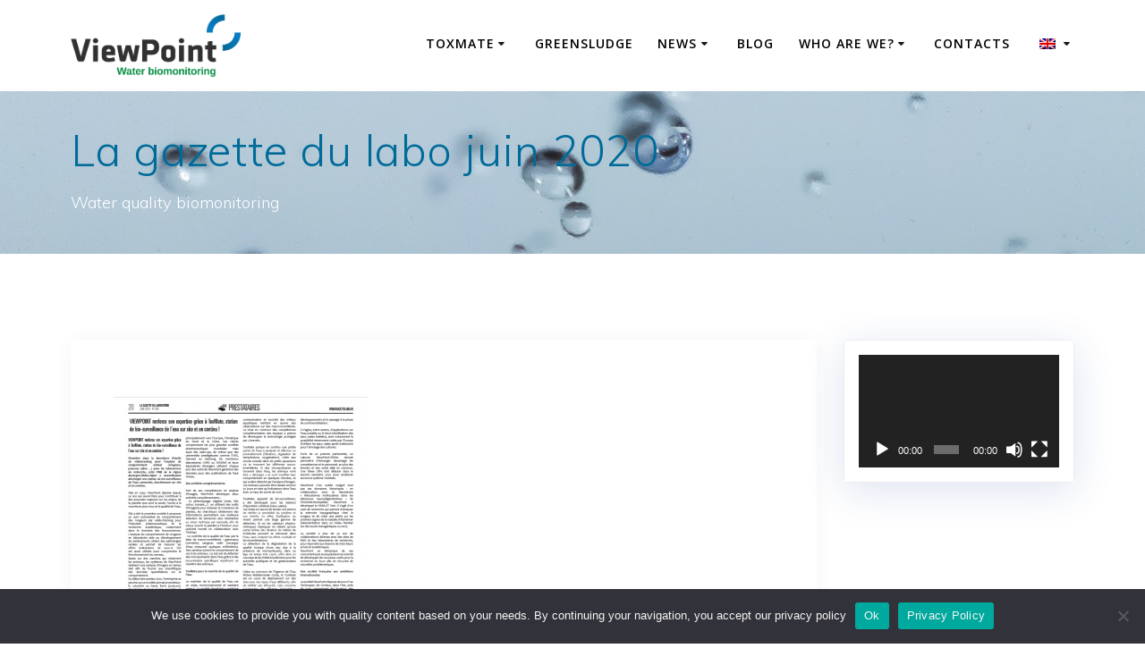

--- FILE ---
content_type: text/html; charset=UTF-8
request_url: https://www.toxmate.fr/en/la-gazette-du-labo-juin-2020-2/
body_size: 91687
content:
<!DOCTYPE html>
<html dir="ltr" lang="en-GB" prefix="og: https://ogp.me/ns#">
<head>
    <meta charset="UTF-8">
    <meta name="viewport" content="width=device-width, initial-scale=1">
    <link rel="profile" href="http://gmpg.org/xfn/11">

	    <script>
        (function (exports, d) {
            var _isReady = false,
                _event,
                _fns = [];

            function onReady(event) {
                d.removeEventListener("DOMContentLoaded", onReady);
                _isReady = true;
                _event = event;
                _fns.forEach(function (_fn) {
                    var fn = _fn[0],
                        context = _fn[1];
                    fn.call(context || exports, window.jQuery);
                });
            }

            function onReadyIe(event) {
                if (d.readyState === "complete") {
                    d.detachEvent("onreadystatechange", onReadyIe);
                    _isReady = true;
                    _event = event;
                    _fns.forEach(function (_fn) {
                        var fn = _fn[0],
                            context = _fn[1];
                        fn.call(context || exports, event);
                    });
                }
            }

            d.addEventListener && d.addEventListener("DOMContentLoaded", onReady) ||
            d.attachEvent && d.attachEvent("onreadystatechange", onReadyIe);

            function domReady(fn, context) {
                if (_isReady) {
                    fn.call(context, _event);
                }

                _fns.push([fn, context]);
            }

            exports.mesmerizeDomReady = domReady;
        })(window, document);
    </script>
	<title>La gazette du labo juin 2020 - ToxMate</title>
	<style>img:is([sizes="auto" i], [sizes^="auto," i]) { contain-intrinsic-size: 3000px 1500px }</style>
	
		<!-- All in One SEO 4.9.3 - aioseo.com -->
	<meta name="description" content="La gazette du labo juin 2020" />
	<meta name="robots" content="max-image-preview:large" />
	<meta name="author" content="Didier Neuzeret"/>
	<link rel="canonical" href="https://www.toxmate.fr/en/la-gazette-du-labo-juin-2020-2/" />
	<meta name="generator" content="All in One SEO (AIOSEO) 4.9.3" />
		<meta property="og:locale" content="en_GB" />
		<meta property="og:site_name" content="ToxMate - Biosurveillance de la qualité de l&#039;eau" />
		<meta property="og:type" content="article" />
		<meta property="og:title" content="La gazette du labo juin 2020 - ToxMate" />
		<meta property="og:description" content="La gazette du labo juin 2020" />
		<meta property="og:url" content="https://www.toxmate.fr/en/la-gazette-du-labo-juin-2020-2/" />
		<meta property="og:image" content="https://www.toxmate.fr/wp-content/uploads/2020/11/cropped-ViewPoint_LogoFr_RVB-1-1.png" />
		<meta property="og:image:secure_url" content="https://www.toxmate.fr/wp-content/uploads/2020/11/cropped-ViewPoint_LogoFr_RVB-1-1.png" />
		<meta property="article:published_time" content="2020-06-19T09:28:54+00:00" />
		<meta property="article:modified_time" content="2022-12-27T16:48:13+00:00" />
		<meta name="twitter:card" content="summary" />
		<meta name="twitter:site" content="@ToxMate" />
		<meta name="twitter:title" content="La gazette du labo juin 2020 - ToxMate" />
		<meta name="twitter:description" content="La gazette du labo juin 2020" />
		<meta name="twitter:creator" content="@ToxMate" />
		<meta name="twitter:image" content="https://www.toxmate.fr/wp-content/uploads/2020/11/cropped-ViewPoint_LogoFr_RVB-1-1.png" />
		<script type="application/ld+json" class="aioseo-schema">
			{"@context":"https:\/\/schema.org","@graph":[{"@type":"BreadcrumbList","@id":"https:\/\/www.toxmate.fr\/en\/la-gazette-du-labo-juin-2020-2\/#breadcrumblist","itemListElement":[{"@type":"ListItem","@id":"https:\/\/www.toxmate.fr\/en#listItem","position":1,"name":"Home","item":"https:\/\/www.toxmate.fr\/en","nextItem":{"@type":"ListItem","@id":"https:\/\/www.toxmate.fr\/en\/la-gazette-du-labo-juin-2020-2\/#listItem","name":"La gazette du labo juin 2020"}},{"@type":"ListItem","@id":"https:\/\/www.toxmate.fr\/en\/la-gazette-du-labo-juin-2020-2\/#listItem","position":2,"name":"La gazette du labo juin 2020","previousItem":{"@type":"ListItem","@id":"https:\/\/www.toxmate.fr\/en#listItem","name":"Home"}}]},{"@type":"ItemPage","@id":"https:\/\/www.toxmate.fr\/en\/la-gazette-du-labo-juin-2020-2\/#itempage","url":"https:\/\/www.toxmate.fr\/en\/la-gazette-du-labo-juin-2020-2\/","name":"La gazette du labo juin 2020 - ToxMate","description":"La gazette du labo juin 2020","inLanguage":"en-GB","isPartOf":{"@id":"https:\/\/www.toxmate.fr\/en\/#website"},"breadcrumb":{"@id":"https:\/\/www.toxmate.fr\/en\/la-gazette-du-labo-juin-2020-2\/#breadcrumblist"},"author":{"@id":"https:\/\/www.toxmate.fr\/en\/author\/dneuzeret\/#author"},"creator":{"@id":"https:\/\/www.toxmate.fr\/en\/author\/dneuzeret\/#author"},"datePublished":"2020-06-19T11:28:54+02:00","dateModified":"2022-12-27T17:48:13+01:00"},{"@type":"Organization","@id":"https:\/\/www.toxmate.fr\/en\/#organization","name":"ToxMate","description":"Biosurveillance de la qualit\u00e9 de l'eau","url":"https:\/\/www.toxmate.fr\/en\/","foundingDate":"1990-05-16","logo":{"@type":"ImageObject","url":"https:\/\/www.toxmate.fr\/wp-content\/uploads\/2020\/11\/cropped-ViewPoint_LogoFr_RVB-1-1.png","@id":"https:\/\/www.toxmate.fr\/en\/la-gazette-du-labo-juin-2020-2\/#organizationLogo","width":2000,"height":712},"image":{"@id":"https:\/\/www.toxmate.fr\/en\/la-gazette-du-labo-juin-2020-2\/#organizationLogo"},"sameAs":["https:\/\/twitter.com\/ToxMate","https:\/\/www.linkedin.com\/company\/toxmate"]},{"@type":"Person","@id":"https:\/\/www.toxmate.fr\/en\/author\/dneuzeret\/#author","url":"https:\/\/www.toxmate.fr\/en\/author\/dneuzeret\/","name":"Didier Neuzeret","image":{"@type":"ImageObject","@id":"https:\/\/www.toxmate.fr\/en\/la-gazette-du-labo-juin-2020-2\/#authorImage","url":"https:\/\/secure.gravatar.com\/avatar\/585d10ee5e3d30654fd765d78d5c9ffe5842187e37ac26c9f545dc184ec929b6?s=96&d=mm&r=g","width":96,"height":96,"caption":"Didier Neuzeret"}},{"@type":"WebSite","@id":"https:\/\/www.toxmate.fr\/en\/#website","url":"https:\/\/www.toxmate.fr\/en\/","name":"ToxMate - Biosurveillance de la qualit\u00e9 de l'eau","description":"Biosurveillance de la qualit\u00e9 de l'eau","inLanguage":"en-GB","publisher":{"@id":"https:\/\/www.toxmate.fr\/en\/#organization"}}]}
		</script>
		<!-- All in One SEO -->

<link rel='dns-prefetch' href='//www.googletagmanager.com' />
<link rel='dns-prefetch' href='//fonts.googleapis.com' />
<link rel="alternate" type="application/rss+xml" title="ToxMate &raquo; Feed" href="https://www.toxmate.fr/en/feed/" />
<link rel="alternate" type="application/rss+xml" title="ToxMate &raquo; Comments Feed" href="https://www.toxmate.fr/en/comments/feed/" />
<link rel="alternate" type="application/rss+xml" title="ToxMate &raquo; La gazette du labo juin 2020 Comments Feed" href="https://www.toxmate.fr/en/feed/?attachment_id=670" />
<script type="text/javascript">
/* <![CDATA[ */
window._wpemojiSettings = {"baseUrl":"https:\/\/s.w.org\/images\/core\/emoji\/16.0.1\/72x72\/","ext":".png","svgUrl":"https:\/\/s.w.org\/images\/core\/emoji\/16.0.1\/svg\/","svgExt":".svg","source":{"concatemoji":"https:\/\/www.toxmate.fr\/wp-includes\/js\/wp-emoji-release.min.js?ver=6.8.3"}};
/*! This file is auto-generated */
!function(s,n){var o,i,e;function c(e){try{var t={supportTests:e,timestamp:(new Date).valueOf()};sessionStorage.setItem(o,JSON.stringify(t))}catch(e){}}function p(e,t,n){e.clearRect(0,0,e.canvas.width,e.canvas.height),e.fillText(t,0,0);var t=new Uint32Array(e.getImageData(0,0,e.canvas.width,e.canvas.height).data),a=(e.clearRect(0,0,e.canvas.width,e.canvas.height),e.fillText(n,0,0),new Uint32Array(e.getImageData(0,0,e.canvas.width,e.canvas.height).data));return t.every(function(e,t){return e===a[t]})}function u(e,t){e.clearRect(0,0,e.canvas.width,e.canvas.height),e.fillText(t,0,0);for(var n=e.getImageData(16,16,1,1),a=0;a<n.data.length;a++)if(0!==n.data[a])return!1;return!0}function f(e,t,n,a){switch(t){case"flag":return n(e,"\ud83c\udff3\ufe0f\u200d\u26a7\ufe0f","\ud83c\udff3\ufe0f\u200b\u26a7\ufe0f")?!1:!n(e,"\ud83c\udde8\ud83c\uddf6","\ud83c\udde8\u200b\ud83c\uddf6")&&!n(e,"\ud83c\udff4\udb40\udc67\udb40\udc62\udb40\udc65\udb40\udc6e\udb40\udc67\udb40\udc7f","\ud83c\udff4\u200b\udb40\udc67\u200b\udb40\udc62\u200b\udb40\udc65\u200b\udb40\udc6e\u200b\udb40\udc67\u200b\udb40\udc7f");case"emoji":return!a(e,"\ud83e\udedf")}return!1}function g(e,t,n,a){var r="undefined"!=typeof WorkerGlobalScope&&self instanceof WorkerGlobalScope?new OffscreenCanvas(300,150):s.createElement("canvas"),o=r.getContext("2d",{willReadFrequently:!0}),i=(o.textBaseline="top",o.font="600 32px Arial",{});return e.forEach(function(e){i[e]=t(o,e,n,a)}),i}function t(e){var t=s.createElement("script");t.src=e,t.defer=!0,s.head.appendChild(t)}"undefined"!=typeof Promise&&(o="wpEmojiSettingsSupports",i=["flag","emoji"],n.supports={everything:!0,everythingExceptFlag:!0},e=new Promise(function(e){s.addEventListener("DOMContentLoaded",e,{once:!0})}),new Promise(function(t){var n=function(){try{var e=JSON.parse(sessionStorage.getItem(o));if("object"==typeof e&&"number"==typeof e.timestamp&&(new Date).valueOf()<e.timestamp+604800&&"object"==typeof e.supportTests)return e.supportTests}catch(e){}return null}();if(!n){if("undefined"!=typeof Worker&&"undefined"!=typeof OffscreenCanvas&&"undefined"!=typeof URL&&URL.createObjectURL&&"undefined"!=typeof Blob)try{var e="postMessage("+g.toString()+"("+[JSON.stringify(i),f.toString(),p.toString(),u.toString()].join(",")+"));",a=new Blob([e],{type:"text/javascript"}),r=new Worker(URL.createObjectURL(a),{name:"wpTestEmojiSupports"});return void(r.onmessage=function(e){c(n=e.data),r.terminate(),t(n)})}catch(e){}c(n=g(i,f,p,u))}t(n)}).then(function(e){for(var t in e)n.supports[t]=e[t],n.supports.everything=n.supports.everything&&n.supports[t],"flag"!==t&&(n.supports.everythingExceptFlag=n.supports.everythingExceptFlag&&n.supports[t]);n.supports.everythingExceptFlag=n.supports.everythingExceptFlag&&!n.supports.flag,n.DOMReady=!1,n.readyCallback=function(){n.DOMReady=!0}}).then(function(){return e}).then(function(){var e;n.supports.everything||(n.readyCallback(),(e=n.source||{}).concatemoji?t(e.concatemoji):e.wpemoji&&e.twemoji&&(t(e.twemoji),t(e.wpemoji)))}))}((window,document),window._wpemojiSettings);
/* ]]> */
</script>
<link rel='stylesheet' id='owl-carousel-min-css-css' href='https://www.toxmate.fr/wp-content/themes/empowerwp-pro/pro/assets/css/owlcarousel/owl.carousel.min.css?ver=6.8.3' type='text/css' media='all' />
<link rel='stylesheet' id='owl-carousel-theme-default-min-css-css' href='https://www.toxmate.fr/wp-content/themes/empowerwp-pro/pro/assets/css/owlcarousel/mesmerize-owl-theme.min.css?ver=6.8.3' type='text/css' media='all' />
<style id='wp-emoji-styles-inline-css' type='text/css'>

	img.wp-smiley, img.emoji {
		display: inline !important;
		border: none !important;
		box-shadow: none !important;
		height: 1em !important;
		width: 1em !important;
		margin: 0 0.07em !important;
		vertical-align: -0.1em !important;
		background: none !important;
		padding: 0 !important;
	}
</style>
<link rel='stylesheet' id='wp-block-library-css' href='https://www.toxmate.fr/wp-includes/css/dist/block-library/style.min.css?ver=6.8.3' type='text/css' media='all' />
<style id='classic-theme-styles-inline-css' type='text/css'>
/*! This file is auto-generated */
.wp-block-button__link{color:#fff;background-color:#32373c;border-radius:9999px;box-shadow:none;text-decoration:none;padding:calc(.667em + 2px) calc(1.333em + 2px);font-size:1.125em}.wp-block-file__button{background:#32373c;color:#fff;text-decoration:none}
</style>
<link rel='stylesheet' id='aioseo/css/src/vue/standalone/blocks/table-of-contents/global.scss-css' href='https://www.toxmate.fr/wp-content/plugins/all-in-one-seo-pack/dist/Lite/assets/css/table-of-contents/global.e90f6d47.css?ver=4.9.3' type='text/css' media='all' />
<style id='global-styles-inline-css' type='text/css'>
:root{--wp--preset--aspect-ratio--square: 1;--wp--preset--aspect-ratio--4-3: 4/3;--wp--preset--aspect-ratio--3-4: 3/4;--wp--preset--aspect-ratio--3-2: 3/2;--wp--preset--aspect-ratio--2-3: 2/3;--wp--preset--aspect-ratio--16-9: 16/9;--wp--preset--aspect-ratio--9-16: 9/16;--wp--preset--color--black: #000000;--wp--preset--color--cyan-bluish-gray: #abb8c3;--wp--preset--color--white: #ffffff;--wp--preset--color--pale-pink: #f78da7;--wp--preset--color--vivid-red: #cf2e2e;--wp--preset--color--luminous-vivid-orange: #ff6900;--wp--preset--color--luminous-vivid-amber: #fcb900;--wp--preset--color--light-green-cyan: #7bdcb5;--wp--preset--color--vivid-green-cyan: #00d084;--wp--preset--color--pale-cyan-blue: #8ed1fc;--wp--preset--color--vivid-cyan-blue: #0693e3;--wp--preset--color--vivid-purple: #9b51e0;--wp--preset--gradient--vivid-cyan-blue-to-vivid-purple: linear-gradient(135deg,rgba(6,147,227,1) 0%,rgb(155,81,224) 100%);--wp--preset--gradient--light-green-cyan-to-vivid-green-cyan: linear-gradient(135deg,rgb(122,220,180) 0%,rgb(0,208,130) 100%);--wp--preset--gradient--luminous-vivid-amber-to-luminous-vivid-orange: linear-gradient(135deg,rgba(252,185,0,1) 0%,rgba(255,105,0,1) 100%);--wp--preset--gradient--luminous-vivid-orange-to-vivid-red: linear-gradient(135deg,rgba(255,105,0,1) 0%,rgb(207,46,46) 100%);--wp--preset--gradient--very-light-gray-to-cyan-bluish-gray: linear-gradient(135deg,rgb(238,238,238) 0%,rgb(169,184,195) 100%);--wp--preset--gradient--cool-to-warm-spectrum: linear-gradient(135deg,rgb(74,234,220) 0%,rgb(151,120,209) 20%,rgb(207,42,186) 40%,rgb(238,44,130) 60%,rgb(251,105,98) 80%,rgb(254,248,76) 100%);--wp--preset--gradient--blush-light-purple: linear-gradient(135deg,rgb(255,206,236) 0%,rgb(152,150,240) 100%);--wp--preset--gradient--blush-bordeaux: linear-gradient(135deg,rgb(254,205,165) 0%,rgb(254,45,45) 50%,rgb(107,0,62) 100%);--wp--preset--gradient--luminous-dusk: linear-gradient(135deg,rgb(255,203,112) 0%,rgb(199,81,192) 50%,rgb(65,88,208) 100%);--wp--preset--gradient--pale-ocean: linear-gradient(135deg,rgb(255,245,203) 0%,rgb(182,227,212) 50%,rgb(51,167,181) 100%);--wp--preset--gradient--electric-grass: linear-gradient(135deg,rgb(202,248,128) 0%,rgb(113,206,126) 100%);--wp--preset--gradient--midnight: linear-gradient(135deg,rgb(2,3,129) 0%,rgb(40,116,252) 100%);--wp--preset--font-size--small: 13px;--wp--preset--font-size--medium: 20px;--wp--preset--font-size--large: 36px;--wp--preset--font-size--x-large: 42px;--wp--preset--spacing--20: 0.44rem;--wp--preset--spacing--30: 0.67rem;--wp--preset--spacing--40: 1rem;--wp--preset--spacing--50: 1.5rem;--wp--preset--spacing--60: 2.25rem;--wp--preset--spacing--70: 3.38rem;--wp--preset--spacing--80: 5.06rem;--wp--preset--shadow--natural: 6px 6px 9px rgba(0, 0, 0, 0.2);--wp--preset--shadow--deep: 12px 12px 50px rgba(0, 0, 0, 0.4);--wp--preset--shadow--sharp: 6px 6px 0px rgba(0, 0, 0, 0.2);--wp--preset--shadow--outlined: 6px 6px 0px -3px rgba(255, 255, 255, 1), 6px 6px rgba(0, 0, 0, 1);--wp--preset--shadow--crisp: 6px 6px 0px rgba(0, 0, 0, 1);}:where(.is-layout-flex){gap: 0.5em;}:where(.is-layout-grid){gap: 0.5em;}body .is-layout-flex{display: flex;}.is-layout-flex{flex-wrap: wrap;align-items: center;}.is-layout-flex > :is(*, div){margin: 0;}body .is-layout-grid{display: grid;}.is-layout-grid > :is(*, div){margin: 0;}:where(.wp-block-columns.is-layout-flex){gap: 2em;}:where(.wp-block-columns.is-layout-grid){gap: 2em;}:where(.wp-block-post-template.is-layout-flex){gap: 1.25em;}:where(.wp-block-post-template.is-layout-grid){gap: 1.25em;}.has-black-color{color: var(--wp--preset--color--black) !important;}.has-cyan-bluish-gray-color{color: var(--wp--preset--color--cyan-bluish-gray) !important;}.has-white-color{color: var(--wp--preset--color--white) !important;}.has-pale-pink-color{color: var(--wp--preset--color--pale-pink) !important;}.has-vivid-red-color{color: var(--wp--preset--color--vivid-red) !important;}.has-luminous-vivid-orange-color{color: var(--wp--preset--color--luminous-vivid-orange) !important;}.has-luminous-vivid-amber-color{color: var(--wp--preset--color--luminous-vivid-amber) !important;}.has-light-green-cyan-color{color: var(--wp--preset--color--light-green-cyan) !important;}.has-vivid-green-cyan-color{color: var(--wp--preset--color--vivid-green-cyan) !important;}.has-pale-cyan-blue-color{color: var(--wp--preset--color--pale-cyan-blue) !important;}.has-vivid-cyan-blue-color{color: var(--wp--preset--color--vivid-cyan-blue) !important;}.has-vivid-purple-color{color: var(--wp--preset--color--vivid-purple) !important;}.has-black-background-color{background-color: var(--wp--preset--color--black) !important;}.has-cyan-bluish-gray-background-color{background-color: var(--wp--preset--color--cyan-bluish-gray) !important;}.has-white-background-color{background-color: var(--wp--preset--color--white) !important;}.has-pale-pink-background-color{background-color: var(--wp--preset--color--pale-pink) !important;}.has-vivid-red-background-color{background-color: var(--wp--preset--color--vivid-red) !important;}.has-luminous-vivid-orange-background-color{background-color: var(--wp--preset--color--luminous-vivid-orange) !important;}.has-luminous-vivid-amber-background-color{background-color: var(--wp--preset--color--luminous-vivid-amber) !important;}.has-light-green-cyan-background-color{background-color: var(--wp--preset--color--light-green-cyan) !important;}.has-vivid-green-cyan-background-color{background-color: var(--wp--preset--color--vivid-green-cyan) !important;}.has-pale-cyan-blue-background-color{background-color: var(--wp--preset--color--pale-cyan-blue) !important;}.has-vivid-cyan-blue-background-color{background-color: var(--wp--preset--color--vivid-cyan-blue) !important;}.has-vivid-purple-background-color{background-color: var(--wp--preset--color--vivid-purple) !important;}.has-black-border-color{border-color: var(--wp--preset--color--black) !important;}.has-cyan-bluish-gray-border-color{border-color: var(--wp--preset--color--cyan-bluish-gray) !important;}.has-white-border-color{border-color: var(--wp--preset--color--white) !important;}.has-pale-pink-border-color{border-color: var(--wp--preset--color--pale-pink) !important;}.has-vivid-red-border-color{border-color: var(--wp--preset--color--vivid-red) !important;}.has-luminous-vivid-orange-border-color{border-color: var(--wp--preset--color--luminous-vivid-orange) !important;}.has-luminous-vivid-amber-border-color{border-color: var(--wp--preset--color--luminous-vivid-amber) !important;}.has-light-green-cyan-border-color{border-color: var(--wp--preset--color--light-green-cyan) !important;}.has-vivid-green-cyan-border-color{border-color: var(--wp--preset--color--vivid-green-cyan) !important;}.has-pale-cyan-blue-border-color{border-color: var(--wp--preset--color--pale-cyan-blue) !important;}.has-vivid-cyan-blue-border-color{border-color: var(--wp--preset--color--vivid-cyan-blue) !important;}.has-vivid-purple-border-color{border-color: var(--wp--preset--color--vivid-purple) !important;}.has-vivid-cyan-blue-to-vivid-purple-gradient-background{background: var(--wp--preset--gradient--vivid-cyan-blue-to-vivid-purple) !important;}.has-light-green-cyan-to-vivid-green-cyan-gradient-background{background: var(--wp--preset--gradient--light-green-cyan-to-vivid-green-cyan) !important;}.has-luminous-vivid-amber-to-luminous-vivid-orange-gradient-background{background: var(--wp--preset--gradient--luminous-vivid-amber-to-luminous-vivid-orange) !important;}.has-luminous-vivid-orange-to-vivid-red-gradient-background{background: var(--wp--preset--gradient--luminous-vivid-orange-to-vivid-red) !important;}.has-very-light-gray-to-cyan-bluish-gray-gradient-background{background: var(--wp--preset--gradient--very-light-gray-to-cyan-bluish-gray) !important;}.has-cool-to-warm-spectrum-gradient-background{background: var(--wp--preset--gradient--cool-to-warm-spectrum) !important;}.has-blush-light-purple-gradient-background{background: var(--wp--preset--gradient--blush-light-purple) !important;}.has-blush-bordeaux-gradient-background{background: var(--wp--preset--gradient--blush-bordeaux) !important;}.has-luminous-dusk-gradient-background{background: var(--wp--preset--gradient--luminous-dusk) !important;}.has-pale-ocean-gradient-background{background: var(--wp--preset--gradient--pale-ocean) !important;}.has-electric-grass-gradient-background{background: var(--wp--preset--gradient--electric-grass) !important;}.has-midnight-gradient-background{background: var(--wp--preset--gradient--midnight) !important;}.has-small-font-size{font-size: var(--wp--preset--font-size--small) !important;}.has-medium-font-size{font-size: var(--wp--preset--font-size--medium) !important;}.has-large-font-size{font-size: var(--wp--preset--font-size--large) !important;}.has-x-large-font-size{font-size: var(--wp--preset--font-size--x-large) !important;}
:where(.wp-block-post-template.is-layout-flex){gap: 1.25em;}:where(.wp-block-post-template.is-layout-grid){gap: 1.25em;}
:where(.wp-block-columns.is-layout-flex){gap: 2em;}:where(.wp-block-columns.is-layout-grid){gap: 2em;}
:root :where(.wp-block-pullquote){font-size: 1.5em;line-height: 1.6;}
</style>
<link rel='stylesheet' id='cookie-notice-front-css' href='https://www.toxmate.fr/wp-content/plugins/cookie-notice/css/front.min.css?ver=2.5.11' type='text/css' media='all' />
<link rel='stylesheet' id='trp-language-switcher-style-css' href='https://www.toxmate.fr/wp-content/plugins/translatepress-multilingual/assets/css/trp-language-switcher.css?ver=3.0.7' type='text/css' media='all' />
<link rel='stylesheet' id='mesmerize-style-css' href='https://www.toxmate.fr/wp-content/themes/empowerwp-pro/style.min.css?ver=1.1.33' type='text/css' media='all' />
<style id='mesmerize-style-inline-css' type='text/css'>
img.logo.dark, img.custom-logo{width:auto;max-height:70px !important;}
</style>
<link rel='stylesheet' id='mesmerize-fonts-css' href="" data-href='https://fonts.googleapis.com/css?family=Open+Sans%3A300%2C400%2C600%2C700%7CMuli%3A300%2C300italic%2C400%2C400italic%2C600%2C600italic%2C700%2C700italic%2C900%2C900italic%7CPlayfair+Display%3A400%2C400italic%2C700%2C700italic&#038;subset=latin%2Clatin-ext&#038;display=swap' type='text/css' media='all' />
<link rel='stylesheet' id='mesmerize-style-bundle-css' href='https://www.toxmate.fr/wp-content/themes/empowerwp-pro/pro/assets/css/theme.bundle.min.css?ver=1.1.33' type='text/css' media='all' />
<link rel='stylesheet' id='mesmerize-child-css' href='https://www.toxmate.fr/wp-content/themes/empowerwp-pro/child/style.min.css?ver=1.1.33' type='text/css' media='all' />
<style id='mesmerize-child-inline-css' type='text/css'>
/** cached kirki style */.footer .footer-content{background-color:#FFF;border-top-color:rgb(232,232,232);border-top-width:1px;border-top-style:solid;}.footer h1, .footer h2, .footer h3, .footer h4, .footer h5, .footer h6{color:#262D3F!important;}.footer p, .footer{color:#989898;}.footer a{color:#9B9B9B;}.footer a:hover{color:#03A9F4;}.footer a .fa, .footer .fa{color:#3F464C;}.footer a:hover .fa{color:#3f464c;}body{font-family:"Open Sans", Helvetica, Arial, sans-serif;color:#000409;}body h1{font-family:Muli, Helvetica, Arial, sans-serif;font-weight:600;font-style:normal;font-size:2.625rem;line-height:4rem;color:#3C424F;}body h2{font-family:Muli, Helvetica, Arial, sans-serif;font-weight:600;font-style:normal;font-size:2.188rem;line-height:3rem;text-transform:none;color:#3C424F;}body h3{font-family:Muli, Helvetica, Arial, sans-serif;font-weight:600;font-style:normal;font-size:1.313rem;line-height:2.25rem;text-transform:none;color:#3C424F;}body h4{font-family:Muli, Helvetica, Arial, sans-serif;font-weight:600;font-size:0.963rem;line-height:1.75rem;letter-spacing:0.0625rem;text-transform:none;color:#3C424F;}body h5{font-family:Muli, Helvetica, Arial, sans-serif;font-weight:800;font-size:0.875rem;line-height:1.5rem;letter-spacing:2px;text-transform:none;color:#3C424F;}body h6{font-family:Muli, Helvetica, Arial, sans-serif;font-weight:800;font-style:normal;line-height:1.375rem;letter-spacing:0.1875rem;color:#3C424F;}.header-homepage:not(.header-slide).color-overlay:before{background:#FFFFFF;}.header-homepage:not(.header-slide) .background-overlay,.header-homepage:not(.header-slide).color-overlay::before{opacity:0.04;}.header.color-overlay:before{background:#FFFFFF;}.header .background-overlay,.header.color-overlay::before{opacity:0;}.header-homepage p.header-subtitle2{margin-top:0;margin-bottom:20px;font-family:Roboto, Helvetica, Arial, sans-serif;font-weight:300;font-size:1.4em;line-height:130%;letter-spacing:0px;text-transform:none;color:#ffffff;background:rgba(0,0,0,0);padding-top:0px;padding-bottom:0px;padding-left:0px;padding-right:0px;-webkit-border-radius:0px;-moz-border-radius:0px;border-radius:0px;}.header-homepage h1.hero-title{font-family:Muli, Helvetica, Arial, sans-serif;font-weight:300;font-style:normal;font-size:3.3em;line-height:114%;letter-spacing:0.9px;text-transform:none;color:#006B99;}.header-homepage .hero-title{margin-top:0;margin-bottom:20px;background:rgba(0,0,0,0);padding-top:0px;padding-bottom:0px;padding-left:0px;padding-right:0px;-webkit-border-radius:0px;-moz-border-radius:0px;border-radius:0px;}.header-homepage p.header-subtitle{margin-top:0;margin-bottom:20px;font-family:Muli, Helvetica, Arial, sans-serif;font-weight:300;font-style:normal;font-size:1.3em;line-height:130%;text-transform:none;color:#FFFFFF;background:rgba(0,0,0,0);padding-top:0px;padding-bottom:0px;padding-left:0px;padding-right:0px;-webkit-border-radius:0px;-moz-border-radius:0px;border-radius:0px;}.header-buttons-wrapper{background:rgba(0,0,0,0);padding-top:;padding-bottom:0px;padding-left:0px;padding-right:0px;-webkit-border-radius:0px;-moz-border-radius:0px;border-radius:0px;}.inner-header-description{padding-top:3%;padding-bottom:2%;}.inner-header-description .header-subtitle{font-family:Muli, Helvetica, Arial, sans-serif;font-weight:300;font-style:normal;font-size:1.3em;line-height:130%;letter-spacing:0px;text-transform:none;color:#ffffff;}.inner-header-description h1.hero-title{font-family:Muli, Helvetica, Arial, sans-serif;font-weight:300;font-style:normal;font-size:3.5em;line-height:114%;letter-spacing:0.9px;text-transform:none;color:#006B99;}.header-top-bar .header-top-bar-area.area-left span{color:#FFFFFF;}.header-top-bar .header-top-bar-area.area-left i.fa{color:#ffffff;}.header-top-bar .header-top-bar-area.area-left .top-bar-social-icons i{color:#fff;}.header-top-bar .header-top-bar-area.area-left .top-bar-social-icons i:hover{color:#fff;}.header-top-bar .header-top-bar-area.area-left .top-bar-menu > li > a{color:#fff;}.header-top-bar .header-top-bar-area.area-left .top-bar-menu > li > a:hover{color:#fff!important;}.header-top-bar .header-top-bar-area.area-left .top-bar-menu > li > a:visited{color:#fff;}.header-top-bar .header-top-bar-area.area-left span.top-bar-text{color:#fff;}.header-top-bar .header-top-bar-area.area-right span{color:#FFFFFF;}.header-top-bar .header-top-bar-area.area-right i.fa{color:#999;}.header-top-bar .header-top-bar-area.area-right .top-bar-social-icons i{color:#fff;}.header-top-bar .header-top-bar-area.area-right .top-bar-social-icons i:hover{color:#fff;}.header-top-bar .header-top-bar-area.area-right .top-bar-menu > li > a{color:#fff;}.header-top-bar .header-top-bar-area.area-right .top-bar-menu > li > a:hover{color:#fff!important;}.header-top-bar .header-top-bar-area.area-right .top-bar-menu > li > a:visited{color:#fff;}.header-top-bar .header-top-bar-area.area-right span.top-bar-text{color:#fff;}.mesmerize-inner-page .navigation-bar.coloured-nav:not(.fixto-fixed){background-color:rgba(255, 255, 255, 1)!important;}.mesmerize-inner-page .fixto-fixed .main_menu_col, .mesmerize-inner-page .fixto-fixed .main-menu{justify-content:flex-end!important;}.mesmerize-inner-page .navigation-bar.fixto-fixed{background-color:rgba(255, 255, 255, 1)!important;}.mesmerize-inner-page #main_menu > li > a{font-family:"Open Sans", Helvetica, Arial, sans-serif;font-weight:600;font-style:normal;font-size:14px;line-height:160%;letter-spacing:1px;text-transform:uppercase;}.mesmerize-front-page .navigation-bar.coloured-nav:not(.fixto-fixed){background-color:rgba(255, 255, 255, 1)!important;}.mesmerize-front-page .fixto-fixed .main_menu_col, .mesmerize-front-page .fixto-fixed .main-menu{justify-content:flex-end!important;}.mesmerize-front-page .navigation-bar.fixto-fixed{background-color:rgba(255, 255, 255, 1)!important;}.mesmerize-front-page #main_menu > li > a{font-family:"Open Sans", Helvetica, Arial, sans-serif;font-weight:600;font-style:normal;font-size:14px;line-height:160%;letter-spacing:1px;text-transform:uppercase;}.mesmerize-front-page #main_menu > li li > a{font-family:"Open Sans", Helvetica, Arial, sans-serif;font-weight:600;font-style:normal;font-size:0.875rem;line-height:120%;letter-spacing:0px;text-transform:none;}.mesmerize-front-page .header-nav-area .social-icons a{color:#FFFFFF!important;}.mesmerize-front-page .fixto-fixed .header-nav-area .social-icons a{color:#000000!important;}.mesmerize-front-page  .nav-search.widget_search *{color:#FFFFFF;}.mesmerize-front-page  .nav-search.widget_search input{border-color:#FFFFFF;}.mesmerize-front-page  .nav-search.widget_search input::-webkit-input-placeholder{color:#FFFFFF;}.mesmerize-front-page  .nav-search.widget_search input:-ms-input-placeholder{color:#FFFFFF;}.mesmerize-front-page  .nav-search.widget_search input:-moz-placeholder{color:#FFFFFF;}.mesmerize-front-page .fixto-fixed  .nav-search.widget_search *{color:#000000;}.mesmerize-front-page .fixto-fixed  .nav-search.widget_search input{border-color:#000000;}.mesmerize-front-page .fixto-fixed  .nav-search.widget_search input::-webkit-input-placeholder{color:#000000;}.mesmerize-front-page .fixto-fixed  .nav-search.widget_search input:-ms-input-placeholder{color:#000000;}.mesmerize-front-page .fixto-fixed  .nav-search.widget_search input:-moz-placeholder{color:#000000;}.mesmerize-inner-page .inner_header-nav-area .social-icons a{color:#FFFFFF!important;}.mesmerize-inner-page .fixto-fixed .inner_header-nav-area .social-icons a{color:#000000!important;}.mesmerize-inner-page .nav-search.widget_search *{color:#FFFFFF;}.mesmerize-inner-page .nav-search.widget_search input{border-color:#FFFFFF;}.mesmerize-inner-page .nav-search.widget_search input::-webkit-input-placeholder{color:#FFFFFF;}.mesmerize-inner-page .nav-search.widget_search input:-ms-input-placeholder{color:#FFFFFF;}.mesmerize-inner-page .nav-search.widget_search input:-moz-placeholder{color:#FFFFFF;}.mesmerize-inner-page .fixto-fixed .nav-search.widget_search *{color:#000000;}.mesmerize-inner-page .fixto-fixed .nav-search.widget_search input{border-color:#000000;}.mesmerize-inner-page .fixto-fixed .nav-search.widget_search input::-webkit-input-placeholder{color:#000000;}.mesmerize-inner-page .fixto-fixed .nav-search.widget_search input:-ms-input-placeholder{color:#000000;}.mesmerize-inner-page .fixto-fixed .nav-search.widget_search input:-moz-placeholder{color:#000000;}[data-component="offcanvas"] i.fa{color:#fff!important;}[data-component="offcanvas"] .bubble{background-color:#fff!important;}.fixto-fixed [data-component="offcanvas"] i.fa{color:#000000!important;}.fixto-fixed [data-component="offcanvas"] .bubble{background-color:#000000!important;}#offcanvas-wrapper{background-color:#222B34!important;}html.has-offscreen body:after{background-color:rgba(34, 43, 52, 0.7)!important;}#offcanvas-wrapper *:not(.arrow){color:#ffffff!important;}#offcanvas_menu li.open, #offcanvas_menu li.current-menu-item, #offcanvas_menu li.current-menu-item > a, #offcanvas_menu li.current_page_item, #offcanvas_menu li.current_page_item > a{background-color:#FFFFFF;}#offcanvas_menu li.open > a, #offcanvas_menu li.open > a > i, #offcanvas_menu li.current-menu-item > a, #offcanvas_menu li.current_page_item > a{color:#2395F6!important;}#offcanvas_menu li.open > a, #offcanvas_menu li.current-menu-item > a, #offcanvas_menu li.current_page_item > a{border-left-color:#2395F6!important;}#offcanvas_menu li > ul{background-color:#686B77;}#offcanvas_menu li > a{font-family:"Open Sans", Helvetica, Arial, sans-serif;font-weight:400;font-size:0.875rem;line-height:100%;letter-spacing:0px;text-transform:none;}.navigation-bar.homepage.coloured-nav a.text-logo,.navigation-bar.homepage.coloured-nav #main_menu li.logo > a.text-logo,.navigation-bar.homepage.coloured-nav #main_menu li.logo > a.text-logo:hover{color:#4a4a4a;font-family:inherit;font-weight:600;font-size:1.6rem;line-height:100%;letter-spacing:0px;text-transform:uppercase;}.navigation-bar.homepage.fixto-fixed a.text-logo,.navigation-bar.homepage.fixto-fixed .dark-logo a.text-logo{color:#4a4a4a!important;}.navigation-bar:not(.homepage) a.text-logo,.navigation-bar:not(.homepage) #main_menu li.logo > a.text-logo,.navigation-bar:not(.homepage) #main_menu li.logo > a.text-logo:hover,.navigation-bar:not(.homepage) a.text-logo,.navigation-bar:not(.homepage) #main_menu li.logo > a.text-logo,.navigation-bar:not(.homepage) #main_menu li.logo > a.text-logo:hover{color:#4a4a4a;font-family:inherit;font-weight:600;font-size:1.6rem;line-height:100%;letter-spacing:0px;text-transform:uppercase;}.navigation-bar.fixto-fixed:not(.homepage) a.text-logo,.navigation-bar.fixto-fixed:not(.homepage) .dark-logo a.text-logo, .navigation-bar.alternate:not(.homepage) a.text-logo, .navigation-bar.alternate:not(.homepage) .dark-logo a.text-logo{color:#4a4a4a!important;}.slide-progress{background:rgba(3, 169, 244, 0.5);height:5px;}.owl-carousel .animated{animation-duration:1000ms;-webkit-animation-duration:1000ms;}#header-slides-container .owl-stage{background:#FFFFFF;}.header-slider-navigation.separated .owl-nav .owl-next,.header-slider-navigation.separated .owl-nav .owl-prev{margin-left:40px;margin-right:40px;}.header-slider-navigation .owl-nav .owl-next,.header-slider-navigation .owl-nav .owl-prev{padding:0px;background:rgba(0, 0, 0, 0);}.header-slider-navigation .owl-nav .owl-next i,.header-slider-navigation .owl-nav .owl-prev i{font-size:50px;width:50px;height:50px;color:#ffffff;}.header-slider-navigation .owl-nav .owl-next:hover,.header-slider-navigation .owl-nav .owl-prev:hover{background:rgba(0, 0, 0, 0);}.header-slider-navigation .owl-dots{margin-bottom:0px;margin-top:0px;}.header-slider-navigation .owl-dots .owl-dot span{background:rgba(255,255,255,0.3);}.header-slider-navigation .owl-dots .owl-dot.active span,.header-slider-navigation .owl-dots .owl-dot:hover span{background:#ffffff;}.header-slider-navigation .owl-dots .owl-dot{margin:0px 7px;}@media (min-width: 767px){.footer .footer-content{padding-top:20px;padding-bottom:20px;}}@media (max-width: 1023px){body{font-size:calc( 14px * 0.875 );}}@media (min-width: 1024px){body{font-size:14px;}}@media only screen and (min-width: 768px){body h1{font-size:25rem;}body h4{font-size:1.1rem;}body h5{font-size:1rem;}.header-homepage p.header-subtitle2{font-size:1.4em;}.header-homepage h1.hero-title{font-size:3.5rem;}.header-homepage p.header-subtitle{font-size:1.3em;}.header-content .align-holder{width:85%!important;}.inner-header-description{text-align:left!important;}.inner-header-description .header-subtitle{font-size:1.3em;}.inner-header-description h1.hero-title{font-size:3.5em;}}@media screen and (min-width: 768px){.header-homepage{background-position:center center;}.header{background-position:center top;}}
</style>
<script type="text/javascript" src="https://www.toxmate.fr/wp-includes/js/jquery/jquery.min.js?ver=3.7.1" id="jquery-core-js"></script>
<script type="text/javascript" src="https://www.toxmate.fr/wp-includes/js/jquery/jquery-migrate.min.js?ver=3.4.1" id="jquery-migrate-js"></script>
<script type="text/javascript" id="jquery-js-after">
/* <![CDATA[ */
    
        (function () {
            function setHeaderTopSpacing() {

                setTimeout(function() {
                  var headerTop = document.querySelector('.header-top');
                  var headers = document.querySelectorAll('.header-wrapper .header,.header-wrapper .header-homepage');

                  for (var i = 0; i < headers.length; i++) {
                      var item = headers[i];
                      item.style.paddingTop = headerTop.getBoundingClientRect().height + "px";
                  }

                    var languageSwitcher = document.querySelector('.mesmerize-language-switcher');

                    if(languageSwitcher){
                        languageSwitcher.style.top = "calc( " +  headerTop.getBoundingClientRect().height + "px + 1rem)" ;
                    }
                    
                }, 100);

             
            }

            window.addEventListener('resize', setHeaderTopSpacing);
            window.mesmerizeSetHeaderTopSpacing = setHeaderTopSpacing
            mesmerizeDomReady(setHeaderTopSpacing);
        })();
    
    
/* ]]> */
</script>
<script type="text/javascript" src="https://www.toxmate.fr/wp-content/themes/empowerwp-pro/pro/assets/js/owl.carousel.min.js?ver=6.8.3" id="owl-carousel-min-js-js"></script>
<script type="text/javascript" id="mesmerize-slider-custom-js-js-before">
/* <![CDATA[ */
_sliderSettings = {"slideRewind":false,"slideAutoplay":false,"sliderShowPlayPause":false,"slideDuration":7000,"slideProgressBar":true,"slideProgressBarHeight":5,"slideAnimationDuration":1000,"slideAnimateOut":"slideOutLeft","slideAnimateIn":"slideInRight","slideNavigation":true,"slideGroupNavigation":false,"slidePrevNextButtons":true,"slidePrevNextButtonsPosition":"center","slidePrevNextButtonsOffsetTop":0,"slidePrevNextButtonsOffsetCenter":0,"slidePrevNextButtonsOffsetBottom":0,"slidePrevNextButtonsStyle":"medium-slider-button","slidePrevNextButtonsSize":80,"slidePrevButtonIcon":"fa-angle-left","slideNextButtonIcon":"fa-angle-right","slideAutoplayButtonPosition":"right bottom","slideAutoplayButtonOffsetTop":0,"slideAutoplayButtonOffsetBottom":0,"slideAutoplayButtonStyle":"square","slideAutoplayButtonSize":42,"slidePauseButtonIcon":"fa-pause","slidePlayButtonIcon":"fa-play","slidePagination":true,"slidePaginationPosition":"bottom","slidePaginationShapesType":"medium-circles","slideOverlappable":true,"slideOverlapWith":95,"slideBottomArrowOffset":5,"IEDetected":false};
/* ]]> */
</script>
<script type="text/javascript" src="https://www.toxmate.fr/wp-content/themes/empowerwp-pro/pro/assets/js/mesmerize-slider.js?ver=6.8.3" id="mesmerize-slider-custom-js-js"></script>
<script type="text/javascript" id="cookie-notice-front-js-before">
/* <![CDATA[ */
var cnArgs = {"ajaxUrl":"https:\/\/www.toxmate.fr\/wp-admin\/admin-ajax.php","nonce":"02182c9984","hideEffect":"fade","position":"bottom","onScroll":false,"onScrollOffset":100,"onClick":false,"cookieName":"cookie_notice_accepted","cookieTime":2592000,"cookieTimeRejected":2592000,"globalCookie":false,"redirection":false,"cache":false,"revokeCookies":false,"revokeCookiesOpt":"automatic"};
/* ]]> */
</script>
<script type="text/javascript" src="https://www.toxmate.fr/wp-content/plugins/cookie-notice/js/front.min.js?ver=2.5.11" id="cookie-notice-front-js"></script>

<!-- Google tag (gtag.js) snippet added by Site Kit -->
<!-- Google Analytics snippet added by Site Kit -->
<script type="text/javascript" src="https://www.googletagmanager.com/gtag/js?id=GT-MQB4QJM" id="google_gtagjs-js" async></script>
<script type="text/javascript" id="google_gtagjs-js-after">
/* <![CDATA[ */
window.dataLayer = window.dataLayer || [];function gtag(){dataLayer.push(arguments);}
gtag("set","linker",{"domains":["www.toxmate.fr"]});
gtag("js", new Date());
gtag("set", "developer_id.dZTNiMT", true);
gtag("config", "GT-MQB4QJM");
/* ]]> */
</script>
<link rel="https://api.w.org/" href="https://www.toxmate.fr/en/wp-json/" /><link rel="alternate" title="JSON" type="application/json" href="https://www.toxmate.fr/en/wp-json/wp/v2/media/670" /><link rel="EditURI" type="application/rsd+xml" title="RSD" href="https://www.toxmate.fr/xmlrpc.php?rsd" />
<meta name="generator" content="WordPress 6.8.3" />
<link rel='shortlink' href='https://www.toxmate.fr/en/?p=670' />
<link rel="alternate" title="oEmbed (JSON)" type="application/json+oembed" href="https://www.toxmate.fr/en/wp-json/oembed/1.0/embed?url=https%3A%2F%2Fwww.toxmate.fr%2Fen%2Fla-gazette-du-labo-juin-2020-2%2F" />
<link rel="alternate" title="oEmbed (XML)" type="text/xml+oembed" href="https://www.toxmate.fr/en/wp-json/oembed/1.0/embed?url=https%3A%2F%2Fwww.toxmate.fr%2Fen%2Fla-gazette-du-labo-juin-2020-2%2F&#038;format=xml" />
<meta name="generator" content="Site Kit by Google 1.170.0" /><link rel="alternate" hreflang="fr-FR" href="https://www.toxmate.fr/la-gazette-du-labo-juin-2020-2/"/>
<link rel="alternate" hreflang="en-GB" href="https://www.toxmate.fr/en/la-gazette-du-labo-juin-2020-2/"/>
<link rel="alternate" hreflang="fr" href="https://www.toxmate.fr/la-gazette-du-labo-juin-2020-2/"/>
<link rel="alternate" hreflang="en" href="https://www.toxmate.fr/en/la-gazette-du-labo-juin-2020-2/"/>
    <script type="text/javascript" data-name="async-styles">
        (function () {
            var links = document.querySelectorAll('link[data-href]');
            for (var i = 0; i < links.length; i++) {
                var item = links[i];
                item.href = item.getAttribute('data-href')
            }
        })();
    </script>
	<style data-prefix="inner_header" data-name="menu-variant-style">
/** cached menu style */.mesmerize-inner-page ul.dropdown-menu > li {  color: #000; } .mesmerize-inner-page .fixto-fixed ul.dropdown-menu > li {  color: #000; }  .mesmerize-inner-page ul.dropdown-menu.active-line-bottom > li > a, .mesmerize-inner-page ul.dropdown-menu.active-line-bottom > li > a, ul.dropdown-menu.default > li > a, .mesmerize-inner-page ul.dropdown-menu.default > li > a {   border-bottom: 3px solid transparent; } .mesmerize-inner-page ul.dropdown-menu.active-line-bottom > .current_page_item > a, .mesmerize-inner-page ul.dropdown-menu.active-line-bottom > .current-menu-item > a, ul.dropdown-menu.default > .current_page_item > a, .mesmerize-inner-page ul.dropdown-menu.default > .current-menu-item > a {  border-bottom-color: #03a9f4; } .mesmerize-inner-page ul.dropdown-menu.active-line-bottom > li:not(.current-menu-item):not(.current_page_item):hover > a, .mesmerize-inner-page ul.dropdown-menu.active-line-bottom > li:not(.current-menu-item):not(.current_page_item).hover > a, ul.dropdown-menu.default > li:not(.current-menu-item):not(.current_page_item):hover > a, .mesmerize-inner-page ul.dropdown-menu.default > li:not(.current-menu-item):not(.current_page_item).hover > a {  color: #03a9f4; } .mesmerize-inner-page .fixto-fixed ul.dropdown-menu.active-line-bottom > .current_page_item > a, .mesmerize-inner-page .fixto-fixed ul.dropdown-menu.active-line-bottom > .current-menu-item > a, .mesmerize-inner-page .fixto-fixed ul.dropdown-menu.default > .current_page_item > a, .mesmerize-inner-page .fixto-fixed ul.dropdown-menu.default > .current-menu-item > a {  border-bottom-color: #03a9f4; } .mesmerize-inner-page .fixto-fixed ul.dropdown-menu.active-line-bottom > li:not(.current-menu-item):not(.current_page_item):hover > a, .mesmerize-inner-page .fixto-fixed ul.dropdown-menu.active-line-bottom > li:not(.current-menu-item):not(.current_page_item).hover > a, .mesmerize-inner-page .fixto-fixed ul.dropdown-menu.default > li:not(.current-menu-item):not(.current_page_item):hover > a, .mesmerize-inner-page .fixto-fixed ul.dropdown-menu.default > li:not(.current-menu-item):not(.current_page_item).hover > a {  color: #03a9f4; }  .mesmerize-inner-page ul.dropdown-menu.active-line-bottom > .current_page_item > a, .mesmerize-inner-page ul.dropdown-menu.active-line-bottom > .current-menu-item > a {  color: #000; } .mesmerize-inner-page .fixto-fixed ul.dropdown-menu.active-line-bottom > .current_page_item > a, .mesmerize-inner-page .fixto-fixed ul.dropdown-menu.active-line-bottom > .current-menu-item > a {  color: #000; } .mesmerize-inner-page ul.dropdown-menu ul {  background-color: #fff; }  .mesmerize-inner-page ul.dropdown-menu ul li {  color: #6b7c93; } .mesmerize-inner-page ul.dropdown-menu ul li.hover, .mesmerize-inner-page ul.dropdown-menu ul li:hover {  background-color: #f8f8f8;  color: #000; }</style>
<style data-name="menu-align">
.mesmerize-inner-page .main-menu, .mesmerize-inner-page .main_menu_col {justify-content:flex-end;}</style>
    <style data-name="header-slider-content">
        
/*** {slide - 0} ***/


#header-slides-container #header-slide-0 .header-description-row {
padding:20% 0 5% 0;
}

@media (max-width: 767px) {
#header-slides-container #header-slide-0 .header-description-row {
padding:10% 0 10% 0;
}
}

@media (min-width: 768px) {
#header-slides-container #header-slide-0 .header-content .align-holder {
width:97% !important;
}
}

#header-slides-container #header-slide-0 .header-content .align-holder {
background:rgba(0,0,0,0);
padding:20px 0px 20 0px;
border-style:solid;
border-radius:0px;
border-color:rgba(0, 0, 0, 0);
border-width: 0px 0px 0px;
}

#header-slides-container #header-slide-0 .homepage-header-image {
border-color:rgb(255, 255, 255);
border-width:5px;
}

@media (min-width: 768px) {
#header-slides-container #header-slide-0 .media-on-bottom .header-media-container,#header-slides-container #header-slide-0 .media-on-top .header-media-container {
width:50;
}
}

@media (min-width: 768px) {
#header-slides-container #header-slide-0 .header-description-bottom.media,#header-slides-container #header-slide-0 .header-description-top.media {
margin:0px 0 0px 0;
}
}

#header-slides-container #header-slide-0 a.video-popup-button-link {
color:rgb(255, 255, 255);
}

#header-slides-container #header-slide-0 a.video-popup-button-link:hover {
color:#7AA7F5;
}


#header-slides-container #header-slide-0 h1.slide-title {font-family:Muli;
font-weight:300;
font-size:3.3rem;
line-height:114%;
letter-spacing:0.9px;
text-transform:none;
color:#ffffff;
}
@media (max-width:768px){ #header-slides-container #header-slide-0 h1.slide-title {     font-size:3.2em; }}

#header-slides-container #header-slide-0 h1.slide-title {
margin-top:rgb(255, 255, 255);
margin-bottom:20px;
background:rgba(0, 0, 0, 0);
padding:rgb(122, 167, 245) 20px 10px 20px;
border-style:solid;
border-radius:0px;
border-color:rgba(0, 0, 0, 0);
border-width:0px 0px 0px 0px;
}


#header-slides-container #header-slide-0 .slide-subtitle {font-family:Muli;
font-weight:300;
font-size:1.4em;
line-height:130%;
letter-spacing:0px;
text-transform:none;
color:#ffffff;
}
@media (max-width:768px){ #header-slides-container #header-slide-0 .slide-subtitle {     font-size:1.4em; }}

#header-slides-container #header-slide-0 .slide-subtitle {
margin-top:20px;
margin-bottom:20px;
background:rgba(0, 0, 0, 0);
padding:10px 20px rgba(0, 0, 0, 0) 20px;
border-style:solid;
border-radius:0px;
border-color:rgba(0,0,0,0);
border-width:0px 0px 0px 0px;
}

#header-slides-container #header-slide-0 .slide-subtitle2 {
margin-top:10px;
margin-bottom:20px;
background:rgba(0, 0, 0, 0);
padding:20px 20px 10px 20px;
border-style:solid;
border-radius:0px;
border-color:rgba(0,0,0,0);
border-width:0px 0px 0px 0px;
}

#header-slides-container #header-slide-0 .header-buttons-wrapper {
background:rgba(0,0,0,0);
padding:5px 20px 5px 20px;
border-style:solid;
border-radius:0px;
border-color:rgba(0, 0, 0, 0);
border-width:10px 0px 0px 0px;
}
        /*FINISHED*/
    </style>
            <style>
            .header-with-slider-wrapper .header-homepage            .split-header {
                display: none;
            }
        </style>
            <style data-name="slider-overlap">
        @media only screen and (min-width: 768px) {
            .mesmerize-front-page-with-slider.overlap-first-section .header-with-slider-wrapper .header-homepage {
                padding-bottom: 95px;
            }

            .mesmerize-front-page-with-slider.overlap-first-section .content {
                position: relative;
                z-index: 10;
            }

            .mesmerize-front-page-with-slider.overlap-first-section .page-content div[data-overlap]:first-of-type > div:not([class*="section-separator"]) {
                margin-top: -95px;
            }

            .mesmerize-front-page-with-slider.overlap-first-section [data-overlap]:first-of-type {
                padding-top: 0px;
            }

            .mesmerize-front-page-with-slider.overlap-first-section #customDots {
                bottom: 95px;
            }
        }
    </style>
    
    <style>
        .header-slider-navigation        .owl-nav .owl-autoplay i {
            color: rgb(255,255,255);
        }

        .header-slider-navigation        .owl-nav .owl-autoplay.is-playing i {
            color: rgba(255,255,255,0.8);
        }
    </style>

    <style type="text/css" id="custom-background-css">
body.custom-background { background-color: #ffffff; }
</style>
	<link rel="icon" href="https://www.toxmate.fr/wp-content/uploads/2020/06/iconfinder_water_1054937.png" sizes="32x32" />
<link rel="icon" href="https://www.toxmate.fr/wp-content/uploads/2020/06/iconfinder_water_1054937.png" sizes="192x192" />
<link rel="apple-touch-icon" href="https://www.toxmate.fr/wp-content/uploads/2020/06/iconfinder_water_1054937.png" />
<meta name="msapplication-TileImage" content="https://www.toxmate.fr/wp-content/uploads/2020/06/iconfinder_water_1054937.png" />
		<style type="text/css" id="wp-custom-css">
			.translatepress-en_GB.page-id-63 #cta-1{
display:none !important;
}

.translatepress-fr_FR.page-id-63 #cta-2{
display: none !important;
}

.translatepress-en_GB.page-id-291 #about-1{
display:none !important;
}

.translatepress-fr_FR.page-id-291 #about-2{
display: none !important;
}		</style>
			<style id="page-content-custom-styles">
			</style>
	    <style data-name="background-content-colors">
        .mesmerize-inner-page .page-content,
        .mesmerize-inner-page .content,
        .mesmerize-front-page.mesmerize-content-padding .page-content {
            background-color: #ffffff;
        }
    </style>
                <style data-name="site-colors">
                /** cached colors style */
                 p.color7{ color : #78cc5e; } span.color7{ color : #78cc5e; } h1.color7{ color : #78cc5e; } h2.color7{ color : #78cc5e; } h3.color7{ color : #78cc5e; } h4.color7{ color : #78cc5e; } h5.color7{ color : #78cc5e; } h6.color7{ color : #78cc5e; } .card.bg-color7, .bg-color7{ background-color:#78cc5e; } a.color7:not(.button){ color:#78cc5e; } a.color7:not(.button):hover{ color:#8CE072; } button.color7, .button.color7{ background-color:#78cc5e; border-color:#78cc5e; } button.color7:hover, .button.color7:hover{ background-color:#8CE072; border-color:#8CE072; } button.outline.color7, .button.outline.color7{ background:none; border-color:#78cc5e; color:#78cc5e; } button.outline.color7:hover, .button.outline.color7:hover{ background:none; border-color:rgba(120,204,94,0.7); color:rgba(120,204,94,0.9); } i.fa.color7{ color:#78cc5e; } i.fa.icon.bordered.color7{ border-color:#78cc5e; } i.fa.icon.reverse.color7{ background-color:#78cc5e; color: #ffffff; } i.fa.icon.reverse.color-white{ color: #d5d5d5; } i.fa.icon.bordered.color7{ border-color:#78cc5e; } i.fa.icon.reverse.bordered.color7{ background-color:#78cc5e; color: #ffffff; } .top-right-triangle.color7{ border-right-color:#78cc5e; } .checked.decoration-color7 li:before { color:#78cc5e; } .stared.decoration-color7 li:before { color:#78cc5e; } .card.card-color7{ background-color:#78cc5e; } .card.bottom-border-color7{ border-bottom-color: #78cc5e; } .grad-180-transparent-color7{  background-image: linear-gradient(180deg, rgba(120,204,94,0) 0%, rgba(120,204,94,0) 50%, rgba(120,204,94,0.6) 78%, rgba(120,204,94,0.9) 100%) !important; } .border-color7{ border-color: #78cc5e; } .circle-counter.color7 .circle-bar{ stroke: #78cc5e; } p.color8{ color : #006b99; } span.color8{ color : #006b99; } h1.color8{ color : #006b99; } h2.color8{ color : #006b99; } h3.color8{ color : #006b99; } h4.color8{ color : #006b99; } h5.color8{ color : #006b99; } h6.color8{ color : #006b99; } .card.bg-color8, .bg-color8{ background-color:#006b99; } a.color8:not(.button){ color:#006b99; } a.color8:not(.button):hover{ color:#147FAD; } button.color8, .button.color8{ background-color:#006b99; border-color:#006b99; } button.color8:hover, .button.color8:hover{ background-color:#147FAD; border-color:#147FAD; } button.outline.color8, .button.outline.color8{ background:none; border-color:#006b99; color:#006b99; } button.outline.color8:hover, .button.outline.color8:hover{ background:none; border-color:rgba(0,107,153,0.7); color:rgba(0,107,153,0.9); } i.fa.color8{ color:#006b99; } i.fa.icon.bordered.color8{ border-color:#006b99; } i.fa.icon.reverse.color8{ background-color:#006b99; color: #ffffff; } i.fa.icon.reverse.color-white{ color: #d5d5d5; } i.fa.icon.bordered.color8{ border-color:#006b99; } i.fa.icon.reverse.bordered.color8{ background-color:#006b99; color: #ffffff; } .top-right-triangle.color8{ border-right-color:#006b99; } .checked.decoration-color8 li:before { color:#006b99; } .stared.decoration-color8 li:before { color:#006b99; } .card.card-color8{ background-color:#006b99; } .card.bottom-border-color8{ border-bottom-color: #006b99; } .grad-180-transparent-color8{  background-image: linear-gradient(180deg, rgba(0,107,153,0) 0%, rgba(0,107,153,0) 50%, rgba(0,107,153,0.6) 78%, rgba(0,107,153,0.9) 100%) !important; } .border-color8{ border-color: #006b99; } .circle-counter.color8 .circle-bar{ stroke: #006b99; } p.color9{ color : #6e4d37; } span.color9{ color : #6e4d37; } h1.color9{ color : #6e4d37; } h2.color9{ color : #6e4d37; } h3.color9{ color : #6e4d37; } h4.color9{ color : #6e4d37; } h5.color9{ color : #6e4d37; } h6.color9{ color : #6e4d37; } .card.bg-color9, .bg-color9{ background-color:#6e4d37; } a.color9:not(.button){ color:#6e4d37; } a.color9:not(.button):hover{ color:#82614B; } button.color9, .button.color9{ background-color:#6e4d37; border-color:#6e4d37; } button.color9:hover, .button.color9:hover{ background-color:#82614B; border-color:#82614B; } button.outline.color9, .button.outline.color9{ background:none; border-color:#6e4d37; color:#6e4d37; } button.outline.color9:hover, .button.outline.color9:hover{ background:none; border-color:rgba(110,77,55,0.7); color:rgba(110,77,55,0.9); } i.fa.color9{ color:#6e4d37; } i.fa.icon.bordered.color9{ border-color:#6e4d37; } i.fa.icon.reverse.color9{ background-color:#6e4d37; color: #ffffff; } i.fa.icon.reverse.color-white{ color: #d5d5d5; } i.fa.icon.bordered.color9{ border-color:#6e4d37; } i.fa.icon.reverse.bordered.color9{ background-color:#6e4d37; color: #ffffff; } .top-right-triangle.color9{ border-right-color:#6e4d37; } .checked.decoration-color9 li:before { color:#6e4d37; } .stared.decoration-color9 li:before { color:#6e4d37; } .card.card-color9{ background-color:#6e4d37; } .card.bottom-border-color9{ border-bottom-color: #6e4d37; } .grad-180-transparent-color9{  background-image: linear-gradient(180deg, rgba(110,77,55,0) 0%, rgba(110,77,55,0) 50%, rgba(110,77,55,0.6) 78%, rgba(110,77,55,0.9) 100%) !important; } .border-color9{ border-color: #6e4d37; } .circle-counter.color9 .circle-bar{ stroke: #6e4d37; } p.color10{ color : #ffffff; } span.color10{ color : #ffffff; } h1.color10{ color : #ffffff; } h2.color10{ color : #ffffff; } h3.color10{ color : #ffffff; } h4.color10{ color : #ffffff; } h5.color10{ color : #ffffff; } h6.color10{ color : #ffffff; } .card.bg-color10, .bg-color10{ background-color:#ffffff; } a.color10:not(.button){ color:#ffffff; } a.color10:not(.button):hover{ color:#FFFFFF; } button.color10, .button.color10{ background-color:#ffffff; border-color:#ffffff; } button.color10:hover, .button.color10:hover{ background-color:#FFFFFF; border-color:#FFFFFF; } button.outline.color10, .button.outline.color10{ background:none; border-color:#ffffff; color:#ffffff; } button.outline.color10:hover, .button.outline.color10:hover{ background:none; border-color:rgba(255,255,255,0.7); color:rgba(255,255,255,0.9); } i.fa.color10{ color:#ffffff; } i.fa.icon.bordered.color10{ border-color:#ffffff; } i.fa.icon.reverse.color10{ background-color:#ffffff; color: #ffffff; } i.fa.icon.reverse.color-white{ color: #d5d5d5; } i.fa.icon.bordered.color10{ border-color:#ffffff; } i.fa.icon.reverse.bordered.color10{ background-color:#ffffff; color: #ffffff; } .top-right-triangle.color10{ border-right-color:#ffffff; } .checked.decoration-color10 li:before { color:#ffffff; } .stared.decoration-color10 li:before { color:#ffffff; } .card.card-color10{ background-color:#ffffff; } .card.bottom-border-color10{ border-bottom-color: #ffffff; } .grad-180-transparent-color10{  background-image: linear-gradient(180deg, rgba(255,255,255,0) 0%, rgba(255,255,255,0) 50%, rgba(255,255,255,0.6) 78%, rgba(255,255,255,0.9) 100%) !important; } .border-color10{ border-color: #ffffff; } .circle-counter.color10 .circle-bar{ stroke: #ffffff; } p.color11{ color : #038b3f; } span.color11{ color : #038b3f; } h1.color11{ color : #038b3f; } h2.color11{ color : #038b3f; } h3.color11{ color : #038b3f; } h4.color11{ color : #038b3f; } h5.color11{ color : #038b3f; } h6.color11{ color : #038b3f; } .card.bg-color11, .bg-color11{ background-color:#038b3f; } a.color11:not(.button){ color:#038b3f; } a.color11:not(.button):hover{ color:#179F53; } button.color11, .button.color11{ background-color:#038b3f; border-color:#038b3f; } button.color11:hover, .button.color11:hover{ background-color:#179F53; border-color:#179F53; } button.outline.color11, .button.outline.color11{ background:none; border-color:#038b3f; color:#038b3f; } button.outline.color11:hover, .button.outline.color11:hover{ background:none; border-color:rgba(3,139,63,0.7); color:rgba(3,139,63,0.9); } i.fa.color11{ color:#038b3f; } i.fa.icon.bordered.color11{ border-color:#038b3f; } i.fa.icon.reverse.color11{ background-color:#038b3f; color: #ffffff; } i.fa.icon.reverse.color-white{ color: #d5d5d5; } i.fa.icon.bordered.color11{ border-color:#038b3f; } i.fa.icon.reverse.bordered.color11{ background-color:#038b3f; color: #ffffff; } .top-right-triangle.color11{ border-right-color:#038b3f; } .checked.decoration-color11 li:before { color:#038b3f; } .stared.decoration-color11 li:before { color:#038b3f; } .card.card-color11{ background-color:#038b3f; } .card.bottom-border-color11{ border-bottom-color: #038b3f; } .grad-180-transparent-color11{  background-image: linear-gradient(180deg, rgba(3,139,63,0) 0%, rgba(3,139,63,0) 50%, rgba(3,139,63,0.6) 78%, rgba(3,139,63,0.9) 100%) !important; } .border-color11{ border-color: #038b3f; } .circle-counter.color11 .circle-bar{ stroke: #038b3f; } p.color-white{ color : #ffffff; } span.color-white{ color : #ffffff; } h1.color-white{ color : #ffffff; } h2.color-white{ color : #ffffff; } h3.color-white{ color : #ffffff; } h4.color-white{ color : #ffffff; } h5.color-white{ color : #ffffff; } h6.color-white{ color : #ffffff; } .card.bg-color-white, .bg-color-white{ background-color:#ffffff; } a.color-white:not(.button){ color:#ffffff; } a.color-white:not(.button):hover{ color:#FFFFFF; } button.color-white, .button.color-white{ background-color:#ffffff; border-color:#ffffff; } button.color-white:hover, .button.color-white:hover{ background-color:#FFFFFF; border-color:#FFFFFF; } button.outline.color-white, .button.outline.color-white{ background:none; border-color:#ffffff; color:#ffffff; } button.outline.color-white:hover, .button.outline.color-white:hover{ background:none; border-color:rgba(255,255,255,0.7); color:rgba(255,255,255,0.9); } i.fa.color-white{ color:#ffffff; } i.fa.icon.bordered.color-white{ border-color:#ffffff; } i.fa.icon.reverse.color-white{ background-color:#ffffff; color: #ffffff; } i.fa.icon.reverse.color-white{ color: #d5d5d5; } i.fa.icon.bordered.color-white{ border-color:#ffffff; } i.fa.icon.reverse.bordered.color-white{ background-color:#ffffff; color: #ffffff; } .top-right-triangle.color-white{ border-right-color:#ffffff; } .checked.decoration-color-white li:before { color:#ffffff; } .stared.decoration-color-white li:before { color:#ffffff; } .card.card-color-white{ background-color:#ffffff; } .card.bottom-border-color-white{ border-bottom-color: #ffffff; } .grad-180-transparent-color-white{  background-image: linear-gradient(180deg, rgba(255,255,255,0) 0%, rgba(255,255,255,0) 50%, rgba(255,255,255,0.6) 78%, rgba(255,255,255,0.9) 100%) !important; } .border-color-white{ border-color: #ffffff; } .circle-counter.color-white .circle-bar{ stroke: #ffffff; } p.color-black{ color : #000000; } span.color-black{ color : #000000; } h1.color-black{ color : #000000; } h2.color-black{ color : #000000; } h3.color-black{ color : #000000; } h4.color-black{ color : #000000; } h5.color-black{ color : #000000; } h6.color-black{ color : #000000; } .card.bg-color-black, .bg-color-black{ background-color:#000000; } a.color-black:not(.button){ color:#000000; } a.color-black:not(.button):hover{ color:#141414; } button.color-black, .button.color-black{ background-color:#000000; border-color:#000000; } button.color-black:hover, .button.color-black:hover{ background-color:#141414; border-color:#141414; } button.outline.color-black, .button.outline.color-black{ background:none; border-color:#000000; color:#000000; } button.outline.color-black:hover, .button.outline.color-black:hover{ background:none; border-color:rgba(0,0,0,0.7); color:rgba(0,0,0,0.9); } i.fa.color-black{ color:#000000; } i.fa.icon.bordered.color-black{ border-color:#000000; } i.fa.icon.reverse.color-black{ background-color:#000000; color: #ffffff; } i.fa.icon.reverse.color-white{ color: #d5d5d5; } i.fa.icon.bordered.color-black{ border-color:#000000; } i.fa.icon.reverse.bordered.color-black{ background-color:#000000; color: #ffffff; } .top-right-triangle.color-black{ border-right-color:#000000; } .checked.decoration-color-black li:before { color:#000000; } .stared.decoration-color-black li:before { color:#000000; } .card.card-color-black{ background-color:#000000; } .card.bottom-border-color-black{ border-bottom-color: #000000; } .grad-180-transparent-color-black{  background-image: linear-gradient(180deg, rgba(0,0,0,0) 0%, rgba(0,0,0,0) 50%, rgba(0,0,0,0.6) 78%, rgba(0,0,0,0.9) 100%) !important; } .border-color-black{ border-color: #000000; } .circle-counter.color-black .circle-bar{ stroke: #000000; }                 /** cached colors style */
            </style>
            </head>

<body class="attachment wp-singular attachment-template-default single single-attachment postid-670 attachmentid-670 attachment-png custom-background wp-custom-logo wp-theme-empowerwp-pro cookies-not-set overlap-first-section translatepress-en_GB mesmerize-inner-page mesmerize-front-page-with-slider">
<style>
.screen-reader-text[href="#page-content"]:focus {
   background-color: #f1f1f1;
   border-radius: 3px;
   box-shadow: 0 0 2px 2px rgba(0, 0, 0, 0.6);
   clip: auto !important;
   clip-path: none;
   color: #21759b;

}
</style>
<a class="skip-link screen-reader-text" href="#page-content" data-no-translation="" data-trp-gettext="">Skip to content</a>

<div  id="page-top" class="header-top">
		<div class="navigation-bar boxed coloured-nav"  data-sticky='0'  data-sticky-mobile='1'  data-sticky-to='top' >
    <div class="navigation-wrapper gridContainer white-logo fixed-dark-logo">
    	<div class="row basis-auto">
	        <div class="logo_col col-xs col-sm-fit">
	            <a href="https://www.toxmate.fr/en/" class="custom-logo-link" data-type="group"  data-dynamic-mod="true" rel="home"><img width="2000" height="712" src="https://www.toxmate.fr/wp-content/uploads/2021/03/ViewPoint_LogoEn_RVB.png" class="custom-logo" alt="ToxMate" decoding="async" fetchpriority="high" srcset="https://www.toxmate.fr/wp-content/uploads/2021/03/ViewPoint_LogoEn_RVB.png 2000w, https://www.toxmate.fr/wp-content/uploads/2021/03/ViewPoint_LogoEn_RVB-300x111.png 300w, https://www.toxmate.fr/wp-content/uploads/2021/03/ViewPoint_LogoEn_RVB-768x283.png 768w, https://www.toxmate.fr/wp-content/uploads/2021/03/ViewPoint_LogoEn_RVB-1024x377.png 1024w, https://www.toxmate.fr/wp-content/uploads/2021/03/ViewPoint_LogoEn_RVB-16x6.png 16w, https://www.toxmate.fr/wp-content/uploads/2021/03/ViewPoint_LogoEn_RVB-1920x708.png 1920w" sizes="(max-width: 2000px) 100vw, 2000px" /></a>	        </div>
	        <div class="main_menu_col col-xs">
	            <div id="mainmenu_container" class="row"><ul id="main_menu" class="active-line-bottom main-menu dropdown-menu"><li id="menu-item-692" class="menu-item menu-item-type-post_type menu-item-object-page menu-item-has-children menu-item-692"><a href="https://www.toxmate.fr/en/le-toxmate/">ToxMate</a>
<ul class="sub-menu">
	<li id="menu-item-1007" class="menu-item menu-item-type-post_type menu-item-object-page menu-item-1007"><a href="https://www.toxmate.fr/en/le-toxmate/">ToxMate</a></li>
	<li id="menu-item-1998" class="menu-item menu-item-type-post_type menu-item-object-page menu-item-1998"><a href="https://www.toxmate.fr/en/applications-et-success-stories/">Applications</a></li>
	<li id="menu-item-876" class="menu-item menu-item-type-post_type menu-item-object-page menu-item-876"><a href="https://www.toxmate.fr/en/caracteristiques-techniques/">Specifications</a></li>
	<li id="menu-item-1983" class="menu-item menu-item-type-post_type menu-item-object-page menu-item-1983"><a href="https://www.toxmate.fr/en/cadre-reglementaire/">Legal framework [FR only]</a></li>
	<li id="menu-item-4462" class="menu-item menu-item-type-post_type menu-item-object-page menu-item-4462"><a href="https://www.toxmate.fr/en/nos-references/">Our references</a></li>
	<li id="menu-item-4890" class="menu-item menu-item-type-post_type menu-item-object-page menu-item-4890"><a href="https://www.toxmate.fr/en/presentations-scientifiques/">Scientific Presentations</a></li>
</ul>
</li>
<li id="menu-item-3159" class="menu-item menu-item-type-post_type menu-item-object-page menu-item-3159"><a href="https://www.toxmate.fr/en/greensludge/">GreenSludge</a></li>
<li id="menu-item-1054" class="menu-item menu-item-type-post_type menu-item-object-page menu-item-has-children menu-item-1054"><a href="https://www.toxmate.fr/en/actualites/">News</a>
<ul class="sub-menu">
	<li id="menu-item-1982" class="menu-item menu-item-type-post_type menu-item-object-page menu-item-1982"><a href="https://www.toxmate.fr/en/actualites/">Médias</a></li>
	<li id="menu-item-3426" class="menu-item menu-item-type-post_type menu-item-object-page menu-item-3426"><a href="https://www.toxmate.fr/en/news/">Events</a></li>
	<li id="menu-item-3439" class="menu-item menu-item-type-post_type menu-item-object-page menu-item-3439"><a href="https://www.toxmate.fr/en/espacepresse/">Press room</a></li>
</ul>
</li>
<li id="menu-item-4856" class="menu-item menu-item-type-post_type menu-item-object-page current_page_parent menu-item-4856"><a href="https://www.toxmate.fr/en/blog/">Blog</a></li>
<li id="menu-item-691" class="menu-item menu-item-type-post_type menu-item-object-page menu-item-has-children menu-item-691"><a href="https://www.toxmate.fr/en/qui-sommes-nous/">Who are we?</a>
<ul class="sub-menu">
	<li id="menu-item-1009" class="menu-item menu-item-type-post_type menu-item-object-page menu-item-1009"><a href="https://www.toxmate.fr/en/qui-sommes-nous/">Who are we?</a></li>
	<li id="menu-item-685" class="menu-item menu-item-type-post_type menu-item-object-page menu-item-685"><a href="https://www.toxmate.fr/en/notre-histoire/">History</a></li>
	<li id="menu-item-686" class="menu-item menu-item-type-post_type menu-item-object-page menu-item-686"><a href="https://www.toxmate.fr/en/lequipe/">The Team</a></li>
	<li id="menu-item-1204" class="menu-item menu-item-type-post_type menu-item-object-page menu-item-1204"><a href="https://www.toxmate.fr/en/nos-partenaires/">Partners</a></li>
	<li id="menu-item-1129" class="menu-item menu-item-type-post_type menu-item-object-page menu-item-1129"><a href="https://www.toxmate.fr/en/rejoignez-nous/">Join us !</a></li>
</ul>
</li>
<li id="menu-item-682" class="menu-item menu-item-type-post_type menu-item-object-page menu-item-682"><a href="https://www.toxmate.fr/en/contact/">Contacts</a></li>
<li id="menu-item-2810" class="trp-language-switcher-container menu-item menu-item-type-post_type menu-item-object-language_switcher menu-item-has-children current-language-menu-item menu-item-2810"><a href="https://www.toxmate.fr/en/la-gazette-du-labo-juin-2020-2/"><span data-no-translation><img class="trp-flag-image" src="https://www.toxmate.fr/wp-content/plugins/translatepress-multilingual/assets/images/flags/en_GB.png" width="18" height="12" alt="en_GB" title="English (UK)"></span></a>
<ul class="sub-menu">
	<li id="menu-item-2812" class="trp-language-switcher-container menu-item menu-item-type-post_type menu-item-object-language_switcher menu-item-2812"><a href="https://www.toxmate.fr/la-gazette-du-labo-juin-2020-2/"><span data-no-translation><img class="trp-flag-image" src="https://www.toxmate.fr/wp-content/plugins/translatepress-multilingual/assets/images/flags/fr_FR.png" width="18" height="12" alt="fr_FR" title="Français"></span></a></li>
</ul>
</li>
</ul></div>    <a href="#" data-component="offcanvas" data-target="#offcanvas-wrapper" data-direction="right" data-width="300px" data-push="false">
        <div class="bubble"></div>
        <i class="fa fa-bars"></i>
    </a>
    <div id="offcanvas-wrapper" class="hide force-hide  offcanvas-right">
        <div class="offcanvas-top">
            <div class="logo-holder">
                <a href="https://www.toxmate.fr/en/" class="custom-logo-link" data-type="group"  data-dynamic-mod="true" rel="home"><img width="2000" height="712" src="https://www.toxmate.fr/wp-content/uploads/2021/03/ViewPoint_LogoEn_RVB.png" class="custom-logo" alt="ToxMate" decoding="async" srcset="https://www.toxmate.fr/wp-content/uploads/2021/03/ViewPoint_LogoEn_RVB.png 2000w, https://www.toxmate.fr/wp-content/uploads/2021/03/ViewPoint_LogoEn_RVB-300x111.png 300w, https://www.toxmate.fr/wp-content/uploads/2021/03/ViewPoint_LogoEn_RVB-768x283.png 768w, https://www.toxmate.fr/wp-content/uploads/2021/03/ViewPoint_LogoEn_RVB-1024x377.png 1024w, https://www.toxmate.fr/wp-content/uploads/2021/03/ViewPoint_LogoEn_RVB-16x6.png 16w, https://www.toxmate.fr/wp-content/uploads/2021/03/ViewPoint_LogoEn_RVB-1920x708.png 1920w" sizes="(max-width: 2000px) 100vw, 2000px" /></a>            </div>
        </div>
        <div id="offcanvas-menu" class="menu-menu-principal-container"><ul id="offcanvas_menu" class="offcanvas_menu"><li class="menu-item menu-item-type-post_type menu-item-object-page menu-item-has-children menu-item-692"><a href="https://www.toxmate.fr/en/le-toxmate/">ToxMate</a>
<ul class="sub-menu">
	<li class="menu-item menu-item-type-post_type menu-item-object-page menu-item-1007"><a href="https://www.toxmate.fr/en/le-toxmate/">ToxMate</a></li>
	<li class="menu-item menu-item-type-post_type menu-item-object-page menu-item-1998"><a href="https://www.toxmate.fr/en/applications-et-success-stories/">Applications</a></li>
	<li class="menu-item menu-item-type-post_type menu-item-object-page menu-item-876"><a href="https://www.toxmate.fr/en/caracteristiques-techniques/">Specifications</a></li>
	<li class="menu-item menu-item-type-post_type menu-item-object-page menu-item-1983"><a href="https://www.toxmate.fr/en/cadre-reglementaire/">Legal framework [FR only]</a></li>
	<li class="menu-item menu-item-type-post_type menu-item-object-page menu-item-4462"><a href="https://www.toxmate.fr/en/nos-references/">Our references</a></li>
	<li class="menu-item menu-item-type-post_type menu-item-object-page menu-item-4890"><a href="https://www.toxmate.fr/en/presentations-scientifiques/">Scientific Presentations</a></li>
</ul>
</li>
<li class="menu-item menu-item-type-post_type menu-item-object-page menu-item-3159"><a href="https://www.toxmate.fr/en/greensludge/">GreenSludge</a></li>
<li class="menu-item menu-item-type-post_type menu-item-object-page menu-item-has-children menu-item-1054"><a href="https://www.toxmate.fr/en/actualites/">News</a>
<ul class="sub-menu">
	<li class="menu-item menu-item-type-post_type menu-item-object-page menu-item-1982"><a href="https://www.toxmate.fr/en/actualites/">Médias</a></li>
	<li class="menu-item menu-item-type-post_type menu-item-object-page menu-item-3426"><a href="https://www.toxmate.fr/en/news/">Events</a></li>
	<li class="menu-item menu-item-type-post_type menu-item-object-page menu-item-3439"><a href="https://www.toxmate.fr/en/espacepresse/">Press room</a></li>
</ul>
</li>
<li class="menu-item menu-item-type-post_type menu-item-object-page current_page_parent menu-item-4856"><a href="https://www.toxmate.fr/en/blog/">Blog</a></li>
<li class="menu-item menu-item-type-post_type menu-item-object-page menu-item-has-children menu-item-691"><a href="https://www.toxmate.fr/en/qui-sommes-nous/">Who are we?</a>
<ul class="sub-menu">
	<li class="menu-item menu-item-type-post_type menu-item-object-page menu-item-1009"><a href="https://www.toxmate.fr/en/qui-sommes-nous/">Who are we?</a></li>
	<li class="menu-item menu-item-type-post_type menu-item-object-page menu-item-685"><a href="https://www.toxmate.fr/en/notre-histoire/">History</a></li>
	<li class="menu-item menu-item-type-post_type menu-item-object-page menu-item-686"><a href="https://www.toxmate.fr/en/lequipe/">The Team</a></li>
	<li class="menu-item menu-item-type-post_type menu-item-object-page menu-item-1204"><a href="https://www.toxmate.fr/en/nos-partenaires/">Partners</a></li>
	<li class="menu-item menu-item-type-post_type menu-item-object-page menu-item-1129"><a href="https://www.toxmate.fr/en/rejoignez-nous/">Join us !</a></li>
</ul>
</li>
<li class="menu-item menu-item-type-post_type menu-item-object-page menu-item-682"><a href="https://www.toxmate.fr/en/contact/">Contacts</a></li>
<li class="trp-language-switcher-container menu-item menu-item-type-post_type menu-item-object-language_switcher menu-item-has-children current-language-menu-item menu-item-2810"><a href="https://www.toxmate.fr/en/la-gazette-du-labo-juin-2020-2/"><span data-no-translation><img class="trp-flag-image" src="https://www.toxmate.fr/wp-content/plugins/translatepress-multilingual/assets/images/flags/en_GB.png" width="18" height="12" alt="en_GB" title="English (UK)"></span></a>
<ul class="sub-menu">
	<li class="trp-language-switcher-container menu-item menu-item-type-post_type menu-item-object-language_switcher menu-item-2812"><a href="https://www.toxmate.fr/la-gazette-du-labo-juin-2020-2/"><span data-no-translation><img class="trp-flag-image" src="https://www.toxmate.fr/wp-content/plugins/translatepress-multilingual/assets/images/flags/fr_FR.png" width="18" height="12" alt="fr_FR" title="Français"></span></a></li>
</ul>
</li>
</ul></div>
            <div data-type="group"  data-dynamic-mod="true" class="social-icons">
        
    </div>

        </div>
    	        </div>
	    </div>
    </div>
</div>
</div>

<div id="page" class="site">
    <div class="header-wrapper">
        <div  class='header  color-overlay  custom-mobile-image' style='; background-image:url(&quot;https://www.toxmate.fr/wp-content/uploads/2020/12/cropped-bandeau-site-pages-intérieurs.png&quot;); background-color:#FFFFFF' data-parallax-depth='20'>
            								    <div class="inner-header-description gridContainer">
        <div class="row header-description-row">
    <div class="col-xs col-xs-12">
        <h1 class="hero-title">
            La gazette du labo juin 2020        </h1>
                    <p class="header-subtitle">Water quality biomonitoring</p>
            </div>
        </div>
    </div>
        <script>
		if (window.mesmerizeSetHeaderTopSpacing) {
			window.mesmerizeSetHeaderTopSpacing();
		}
    </script>
    <div class='split-header'></div>                    </div>
    </div>
<div class="content post-page">
    <div class="gridContainer">
        <div class="row">
            <div class="col-xs-12 col-sm-8 col-md-9">
                <div class="post-item post-item-single">
					<div id="post-670" class="post-670 attachment type-attachment status-inherit hentry"">
<div class="post-content-single">
    <div class="meta"></div>
    <h1></h1>

    <div class="post-content-inner">
		<p class="attachment"><a href='https://www.toxmate.fr/wp-content/uploads/2020/06/La-gazette-du-labo-juin-2020-1.png'><img decoding="async" width="284" height="300" src="https://www.toxmate.fr/wp-content/uploads/2020/06/La-gazette-du-labo-juin-2020-1-284x300.png" class="attachment-medium size-medium" alt="La gazette du labo juin 2020" srcset="https://www.toxmate.fr/wp-content/uploads/2020/06/La-gazette-du-labo-juin-2020-1-284x300.png 284w, https://www.toxmate.fr/wp-content/uploads/2020/06/La-gazette-du-labo-juin-2020-1.png 673w" sizes="(max-width: 284px) 100vw, 284px" /></a></p>
<p>La gazette du labo juin 2020</p>
    </div>

		
<div class="row post-meta small">
    <div class="col-sm-10">

        <ul class="is-bar">
            <li>by <a href="https://www.toxmate.fr/en/author/dneuzeret/" title="Posts by Didier Neuzeret" rel="author" data-no-translation-title="">Didier Neuzeret</a></li>
            <li>on 19/06/2020</li>
        </ul>

    </div>
    <div class="col-sm-2 text-right">

        <i class="font-icon-post fa fa-comment-o"></i><span>0</span>


    </div>
</div>
</div>



	<nav class="navigation post-navigation" aria-label="Posts" data-no-translation-aria-label="">
		<h2 class="screen-reader-text" data-no-translation="" data-trp-gettext="">Post navigation</h2>
		<div class="nav-links"><div class="nav-previous"><a href="https://www.toxmate.fr/en/la-gazette-du-labo-juin-2020-2/" rel="prev"><i class="font-icon-post fa fa-angle-double-left"></i><span class="meta-nav" aria-hidden="true" data-no-translation="" data-trp-gettext="">Previous:</span> <span class="screen-reader-text" data-no-translation="" data-trp-gettext="">Previous post:</span> <span class="post-title">La gazette du labo juin 2020</span></a></div></div>
	</nav>



<div class="post-comments">
	 
  
</div>
<!-- /post-comments -->

  <div class="comments-form">
    <div class="comment-form">
     		<div id="respond" class="comment-respond">
		<h3 id="reply-title" class="comment-reply-title">Leave a Reply <small><a rel="nofollow" id="cancel-comment-reply-link" href="/en/la-gazette-du-labo-juin-2020-2/#respond" style="display:none;" data-no-translation="" data-trp-gettext="">Cancel reply</a></small></h3><p class="must-log-in" data-no-translation="" data-trp-gettext="">You must be <a href="https://www.toxmate.fr/wp-login.php?redirect_to=https%3A%2F%2Fwww.toxmate.fr%2Fen%2Fla-gazette-du-labo-juin-2020-2%2F">logged in</a> to post a comment.</p>	</div><!-- #respond -->
	    </div>
  </div>
</div>
                </div>
            </div>
			
<div class="sidebar col-sm-4 col-md-3">
        <div class="empower-sidebar-panel bg-color-white">
        <div id="media_video-3" class="widget widget_media_video"><div style="width:100%;" class="wp-video"><!--[if lt IE 9]><script>document.createElement('video');</script><![endif]-->
<video class="wp-video-shortcode" id="video-670-1" preload="metadata" controls="controls"><source type="video/youtube" src="https://www.youtube.com/watch?v=DMDByhc59Ow&#038;t=11s&#038;_=1" /><a href="https://www.youtube.com/watch?v=DMDByhc59Ow&#038;t=11s">https://www.youtube.com/watch?v=DMDByhc59Ow&#038;t=11s</a></video></div></div>    </div>
</div>
        </div>
    </div>
</div>
<div  class='footer footer-7'>
    <div  class='footer-content small' style=''>
        <div class="gridContainer">
            <div class="row">
                <div class="col-sm-5 last-xs first-sm">
                    <h4>
                        <span data-type="group"  data-dynamic-mod="true">ToxMate</span>                    </h4>
                    <p class="footer-description"   ></p>
                    <p class="copyright" data-type="group" >© 2026 ToxMate</p>                </div>
                <div class="col-sm-6 three-widgets-area">
                    <div class="row">
                        <div class="col-sm-4">
                             <div id="text-2" class="widget widget_text">			<div class="textwidget"></div>
		</div><div id="text-3" class="widget widget_text">			<div class="textwidget"><p><strong><a title="Legal Notice" href="https://www.toxmate.fr/en/mentions-legales/" target="_blank" rel="noopener">Legal Notice</a></strong></p>
</div>
		</div>                        </div>
                        <div class="col-sm-4">
                            <div id="media_image-4" class="widget widget_media_image"><img width="147" height="28" src="https://www.toxmate.fr/wp-content/uploads/2021/07/info@toxmate.fr_.jpg" class="image wp-image-3374  attachment-full size-full" alt="Adresse mail contact ToxMate" style="max-width: 100%; height: auto;" decoding="async" loading="lazy" srcset="https://www.toxmate.fr/wp-content/uploads/2021/07/info@toxmate.fr_.jpg 147w, https://www.toxmate.fr/wp-content/uploads/2021/07/info@toxmate.fr_-18x3.jpg 18w" sizes="auto, (max-width: 147px) 100vw, 147px" /></div>                        </div>
                        <div class="col-sm-4">
                            <div id="media_image-5" class="widget widget_media_image"><img width="120" height="29" src="https://www.toxmate.fr/wp-content/uploads/2021/07/Numéro-tel.jpg" class="image wp-image-3376  attachment-full size-full" alt="Numero telephone ViewPoint" style="max-width: 100%; height: auto;" decoding="async" loading="lazy" srcset="https://www.toxmate.fr/wp-content/uploads/2021/07/Numéro-tel.jpg 120w, https://www.toxmate.fr/wp-content/uploads/2021/07/Numéro-tel-18x4.jpg 18w" sizes="auto, (max-width: 120px) 100vw, 120px" /></div>                        </div>
                    </div>
                </div>
                    <div data-type="group"  data-dynamic-mod="true" class="col-sm-1 footer-social-icons flexbox center-xs start-sm bottom-sm">
        
    </div>

                </div>
        </div>
    </div>
</div>
	</div>
<template id="tp-language" data-tp-language="en_GB"></template><script type="speculationrules">
{"prefetch":[{"source":"document","where":{"and":[{"href_matches":"\/en\/*"},{"not":{"href_matches":["\/wp-*.php","\/wp-admin\/*","\/wp-content\/uploads\/*","\/wp-content\/*","\/wp-content\/plugins\/*","\/wp-content\/themes\/empowerwp-pro\/*","\/en\/*\\?(.+)"]}},{"not":{"selector_matches":"a[rel~=\"nofollow\"]"}},{"not":{"selector_matches":".no-prefetch, .no-prefetch a"}}]},"eagerness":"conservative"}]}
</script>
<link rel='stylesheet' id='mediaelement-css' href='https://www.toxmate.fr/wp-includes/js/mediaelement/mediaelementplayer-legacy.min.css?ver=4.2.17' type='text/css' media='all' />
<link rel='stylesheet' id='wp-mediaelement-css' href='https://www.toxmate.fr/wp-includes/js/mediaelement/wp-mediaelement.min.css?ver=6.8.3' type='text/css' media='all' />
<script type="text/javascript" id="trp-dynamic-translator-js-extra">
/* <![CDATA[ */
var trp_data = {"trp_custom_ajax_url":"https:\/\/www.toxmate.fr\/wp-content\/plugins\/translatepress-multilingual\/includes\/trp-ajax.php","trp_wp_ajax_url":"https:\/\/www.toxmate.fr\/wp-admin\/admin-ajax.php","trp_language_to_query":"en_GB","trp_original_language":"fr_FR","trp_current_language":"en_GB","trp_skip_selectors":["[data-no-translation]","[data-no-dynamic-translation]","[data-trp-translate-id-innertext]","script","style","head","trp-span","translate-press","[data-trp-translate-id]","[data-trpgettextoriginal]","[data-trp-post-slug]"],"trp_base_selectors":["data-trp-translate-id","data-trpgettextoriginal","data-trp-post-slug"],"trp_attributes_selectors":{"text":{"accessor":"outertext","attribute":false},"block":{"accessor":"innertext","attribute":false},"image_src":{"selector":"img[src]","accessor":"src","attribute":true},"submit":{"selector":"input[type='submit'],input[type='button'], input[type='reset']","accessor":"value","attribute":true},"placeholder":{"selector":"input[placeholder],textarea[placeholder]","accessor":"placeholder","attribute":true},"title":{"selector":"[title]","accessor":"title","attribute":true},"a_href":{"selector":"a[href]","accessor":"href","attribute":true},"button":{"accessor":"outertext","attribute":false},"option":{"accessor":"innertext","attribute":false},"aria_label":{"selector":"[aria-label]","accessor":"aria-label","attribute":true},"video_src":{"selector":"video[src]","accessor":"src","attribute":true},"video_poster":{"selector":"video[poster]","accessor":"poster","attribute":true},"video_source_src":{"selector":"video source[src]","accessor":"src","attribute":true},"audio_src":{"selector":"audio[src]","accessor":"src","attribute":true},"audio_source_src":{"selector":"audio source[src]","accessor":"src","attribute":true},"picture_image_src":{"selector":"picture image[src]","accessor":"src","attribute":true},"picture_source_srcset":{"selector":"picture source[srcset]","accessor":"srcset","attribute":true}},"trp_attributes_accessors":["outertext","innertext","src","value","placeholder","title","href","aria-label","poster","srcset"],"gettranslationsnonceregular":"d6aec5da08","showdynamiccontentbeforetranslation":"","skip_strings_from_dynamic_translation":[],"skip_strings_from_dynamic_translation_for_substrings":{"href":["amazon-adsystem","googleads","g.doubleclick"]},"duplicate_detections_allowed":"100","trp_translate_numerals_opt":"no","trp_no_auto_translation_selectors":["[data-no-auto-translation]"]};
/* ]]> */
</script>
<script type="text/javascript" src="https://www.toxmate.fr/wp-content/plugins/translatepress-multilingual/assets/js/trp-translate-dom-changes.js?ver=3.0.7" id="trp-dynamic-translator-js"></script>
<script type="text/javascript" src="https://www.toxmate.fr/wp-includes/js/comment-reply.min.js?ver=6.8.3" id="comment-reply-js" async="async" data-wp-strategy="async"></script>
<script type="text/javascript"  defer="defer" src="https://www.toxmate.fr/wp-includes/js/imagesloaded.min.js?ver=5.0.0" id="imagesloaded-js"></script>
<script type="text/javascript"  defer="defer" src="https://www.toxmate.fr/wp-includes/js/masonry.min.js?ver=4.2.2" id="masonry-js"></script>
<script type="text/javascript" id="mesmerize-theme-js-extra">
/* <![CDATA[ */
var mesmerize_theme_pro_settings = {"reveal-effect":{"enabled":false}};
/* ]]> */
</script>
<script type="text/javascript"  defer="defer" src="https://www.toxmate.fr/wp-content/themes/empowerwp-pro/pro/assets/js/theme.bundle.min.js?ver=1.1.33" id="mesmerize-theme-js"></script>
<script type="text/javascript" id="mediaelement-core-js-before">
/* <![CDATA[ */
var mejsL10n = {"language":"en","strings":{"mejs.download-file":"Download File","mejs.install-flash":"You are using a browser that does not have Flash player enabled or installed. Please turn on your Flash player plugin or download the latest version from https:\/\/get.adobe.com\/flashplayer\/","mejs.fullscreen":"Fullscreen","mejs.play":"Play","mejs.pause":"Pause","mejs.time-slider":"Time Slider","mejs.time-help-text":"Use Left\/Right Arrow keys to advance one second, Up\/Down arrows to advance ten seconds.","mejs.live-broadcast":"Live Broadcast","mejs.volume-help-text":"Use Up\/Down Arrow keys to increase or decrease volume.","mejs.unmute":"Unmute","mejs.mute":"Mute","mejs.volume-slider":"Volume Slider","mejs.video-player":"Video Player","mejs.audio-player":"Audio Player","mejs.captions-subtitles":"Captions\/Subtitles","mejs.captions-chapters":"Chapters","mejs.none":"None","mejs.afrikaans":"Afrikaans","mejs.albanian":"Albanian","mejs.arabic":"Arabic","mejs.belarusian":"Belarusian","mejs.bulgarian":"Bulgarian","mejs.catalan":"Catalan","mejs.chinese":"Chinese","mejs.chinese-simplified":"Chinese (Simplified)","mejs.chinese-traditional":"Chinese (Traditional)","mejs.croatian":"Croatian","mejs.czech":"Czech","mejs.danish":"Danish","mejs.dutch":"Dutch","mejs.english":"English","mejs.estonian":"Estonian","mejs.filipino":"Filipino","mejs.finnish":"Finnish","mejs.french":"French","mejs.galician":"Galician","mejs.german":"German","mejs.greek":"Greek","mejs.haitian-creole":"Haitian Creole","mejs.hebrew":"Hebrew","mejs.hindi":"Hindi","mejs.hungarian":"Hungarian","mejs.icelandic":"Icelandic","mejs.indonesian":"Indonesian","mejs.irish":"Irish","mejs.italian":"Italian","mejs.japanese":"Japanese","mejs.korean":"Korean","mejs.latvian":"Latvian","mejs.lithuanian":"Lithuanian","mejs.macedonian":"Macedonian","mejs.malay":"Malay","mejs.maltese":"Maltese","mejs.norwegian":"Norwegian","mejs.persian":"Persian","mejs.polish":"Polish","mejs.portuguese":"Portuguese","mejs.romanian":"Romanian","mejs.russian":"Russian","mejs.serbian":"Serbian","mejs.slovak":"Slovak","mejs.slovenian":"Slovenian","mejs.spanish":"Spanish","mejs.swahili":"Swahili","mejs.swedish":"Swedish","mejs.tagalog":"Tagalog","mejs.thai":"Thai","mejs.turkish":"Turkish","mejs.ukrainian":"Ukrainian","mejs.vietnamese":"Vietnamese","mejs.welsh":"Welsh","mejs.yiddish":"Yiddish"}};
/* ]]> */
</script>
<script type="text/javascript" src="https://www.toxmate.fr/wp-includes/js/mediaelement/mediaelement-and-player.min.js?ver=4.2.17" id="mediaelement-core-js"></script>
<script type="text/javascript" src="https://www.toxmate.fr/wp-includes/js/mediaelement/mediaelement-migrate.min.js?ver=6.8.3" id="mediaelement-migrate-js"></script>
<script type="text/javascript" id="mediaelement-js-extra">
/* <![CDATA[ */
var _wpmejsSettings = {"pluginPath":"\/wp-includes\/js\/mediaelement\/","classPrefix":"mejs-","stretching":"responsive","audioShortcodeLibrary":"mediaelement","videoShortcodeLibrary":"mediaelement"};
/* ]]> */
</script>
<script type="text/javascript" src="https://www.toxmate.fr/wp-includes/js/mediaelement/wp-mediaelement.min.js?ver=6.8.3" id="wp-mediaelement-js"></script>
<script type="text/javascript" src="https://www.toxmate.fr/wp-includes/js/mediaelement/renderers/vimeo.min.js?ver=4.2.17" id="mediaelement-vimeo-js"></script>
    <script>
        /(trident|msie)/i.test(navigator.userAgent) && document.getElementById && window.addEventListener && window.addEventListener("hashchange", function () {
            var t, e = location.hash.substring(1);
            /^[A-z0-9_-]+$/.test(e) && (t = document.getElementById(e)) && (/^(?:a|select|input|button|textarea)$/i.test(t.tagName) || (t.tabIndex = -1), t.focus())
        }, !1);
    </script>
	
		<!-- Cookie Notice plugin v2.5.11 by Hu-manity.co https://hu-manity.co/ -->
		<div id="cookie-notice" role="dialog" class="cookie-notice-hidden cookie-revoke-hidden cn-position-bottom" aria-label="Cookie Notice" style="background-color: rgba(50,50,58,1);"><div class="cookie-notice-container" style="color: #f4f4f4"><span id="cn-notice-text" class="cn-text-container">Nous utilisons des cookies pour vous proposer un contenu de qualité en fonction de vos besoins.
En poursuivant votre navigation, vous acceptez notre politique de confidentialité</span><span id="cn-notice-buttons" class="cn-buttons-container"><button id="cn-accept-cookie" data-cookie-set="accept" class="cn-set-cookie cn-button" aria-label="Ok" style="background-color: #00a99d">Ok</button><button data-link-url="https://www.toxmate.fr/en/mentions-legales/" data-link-target="_blank" id="cn-more-info" class="cn-more-info cn-button" aria-label="Privacy Policy" style="background-color: #00a99d">Privacy Policy</button></span><button type="button" id="cn-close-notice" data-cookie-set="accept" class="cn-close-icon" aria-label="No"></button></div>
			
		</div>
		<!-- / Cookie Notice plugin --></body>
</html>

--- FILE ---
content_type: text/html; charset=UTF-8
request_url: https://www.toxmate.fr/wp-content/plugins/translatepress-multilingual/includes/trp-ajax.php
body_size: 973
content:
[{"type":"regular","group":"dynamicstrings","translationsArray":{"en_GB":{"translated":"Cookie Notice","status":"1","editedTranslation":"Cookie Notice"}},"original":"Cookie Notice"},{"type":"regular","group":"dynamicstrings","translationsArray":{"en_GB":{"translated":"No","status":"1","editedTranslation":"No"}},"original":"No"},{"type":"regular","group":"dynamicstrings","translationsArray":{"en_GB":{"translated":"We use cookies to provide you with quality content based on your needs.\nBy continuing your navigation, you accept our privacy policy","status":"1","editedTranslation":"We use cookies to provide you with quality content based on your needs.\nBy continuing your navigation, you accept our privacy policy"}},"original":"Nous utilisons des cookies pour vous proposer un contenu de qualit\u00e9 en fonction de vos besoins.\nEn poursuivant votre navigation, vous acceptez notre politique de confidentialit\u00e9"},{"type":"regular","group":"dynamicstrings","translationsArray":{"en_GB":{"translated":"Ok","status":"1","editedTranslation":"Ok"}},"original":"Ok"}]

--- FILE ---
content_type: text/html; charset=UTF-8
request_url: https://www.toxmate.fr/wp-content/plugins/translatepress-multilingual/includes/trp-ajax.php
body_size: 2860
content:
[{"type":"regular","group":"dynamicstrings","translationsArray":{"en_GB":{"translated":"Applications","status":"1","editedTranslation":"Applications"}},"original":"Applications"},{"type":"regular","group":"dynamicstrings","translationsArray":{"en_GB":{"translated":"Blog","status":"1","editedTranslation":"Blog"}},"original":"Blog"},{"type":"regular","group":"dynamicstrings","translationsArray":{"en_GB":{"translated":"Contacts","status":"1","editedTranslation":"Contacts"}},"original":"Contacts"},{"type":"regular","group":"dynamicstrings","translationsArray":{"en_GB":{"translated":"Events","status":"1","editedTranslation":"Events"}},"original":"Events"},{"type":"regular","group":"dynamicstrings","translationsArray":{"en_GB":{"translated":"GreenSludge","status":"1","editedTranslation":"GreenSludge"}},"original":"GreenSludge"},{"type":"regular","group":"dynamicstrings","translationsArray":{"en_GB":{"translated":"History","status":"1","editedTranslation":"History"}},"original":"History"},{"type":"regular","group":"dynamicstrings","translationsArray":{"en_GB":{"translated":"Join us !","status":"1","editedTranslation":"Join us !"}},"original":"Join us !"},{"type":"regular","group":"dynamicstrings","translationsArray":{"en_GB":{"translated":"Legal framework [FR only]","status":"1","editedTranslation":"Legal framework [FR only]"}},"original":"Legal framework [FR only]"},{"type":"regular","group":"dynamicstrings","translationsArray":{"en_GB":{"translated":"News","status":"1","editedTranslation":"News"}},"original":"News"},{"type":"regular","group":"dynamicstrings","translationsArray":{"en_GB":{"translated":"Our references","status":"1","editedTranslation":"Our references"}},"original":"Our references"},{"type":"regular","group":"dynamicstrings","translationsArray":{"en_GB":{"translated":"Partners","status":"1","editedTranslation":"Partners"}},"original":"Partners"},{"type":"regular","group":"dynamicstrings","translationsArray":{"en_GB":{"translated":"Press room","status":"1","editedTranslation":"Press room"}},"original":"Press room"},{"type":"regular","group":"dynamicstrings","translationsArray":{"en_GB":{"translated":"Scientific Presentations","status":"1","editedTranslation":"Scientific Presentations"}},"original":"Scientific Presentations"},{"type":"regular","group":"dynamicstrings","translationsArray":{"en_GB":{"translated":"Specifications","status":"1","editedTranslation":"Specifications"}},"original":"Specifications"},{"type":"regular","group":"dynamicstrings","translationsArray":{"en_GB":{"translated":"The Team","status":"1","editedTranslation":"The Team"}},"original":"The Team"},{"type":"regular","group":"dynamicstrings","translationsArray":{"en_GB":{"translated":"ToxMate","status":"2","editedTranslation":"ToxMate"}},"original":"ToxMate"},{"type":"regular","group":"dynamicstrings","translationsArray":{"en_GB":{"translated":"Who are we?","status":"1","editedTranslation":"Who are we?"}},"original":"Who are we?"}]

--- FILE ---
content_type: text/html; charset=UTF-8
request_url: https://www.toxmate.fr/wp-content/plugins/translatepress-multilingual/includes/trp-ajax.php
body_size: 1046
content:
[{"type":"regular","group":"dynamicstrings","translationsArray":{"en_GB":{"translated":"Fullscreen","status":"1","editedTranslation":"Fullscreen"}},"original":"Fullscreen"},{"type":"regular","group":"dynamicstrings","translationsArray":{"en_GB":{"translated":"Mute","status":"1","editedTranslation":"Mute"}},"original":"Mute"},{"type":"regular","group":"dynamicstrings","translationsArray":{"en_GB":{"translated":"Play","status":"1","editedTranslation":"Play"}},"original":"Play"},{"type":"regular","group":"dynamicstrings","translationsArray":{"en_GB":{"translated":"Use Up\/Down Arrow keys to increase or decrease volume.","status":"1","editedTranslation":"Use Up\/Down Arrow keys to increase or decrease volume."}},"original":"Use Up\/Down Arrow keys to increase or decrease volume."},{"type":"regular","group":"dynamicstrings","translationsArray":{"en_GB":{"translated":"Video Player","status":"1","editedTranslation":"Video Player"}},"original":"Video Player"},{"type":"regular","group":"dynamicstrings","translationsArray":{"en_GB":{"translated":"Volume Slider","status":"1","editedTranslation":"Volume Slider"}},"original":"Volume Slider"}]